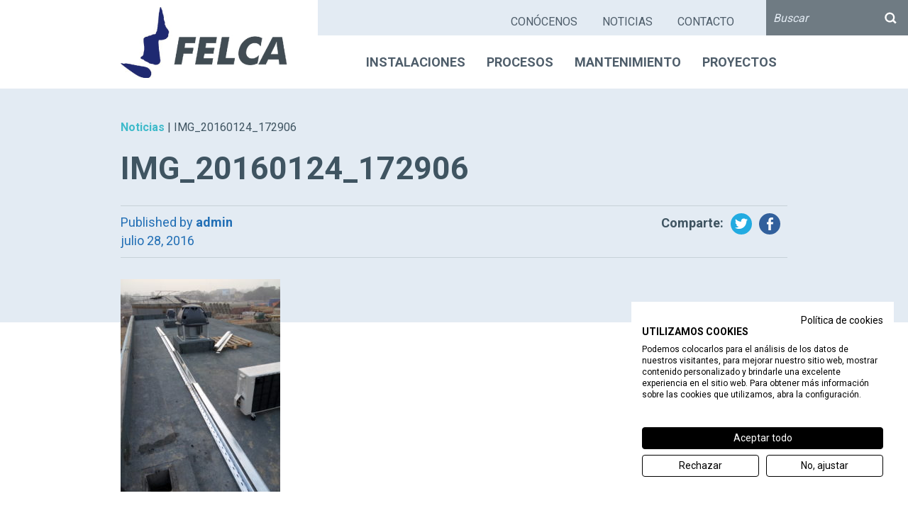

--- FILE ---
content_type: text/html; charset=UTF-8
request_url: https://www.felca.com/projects/137/img_20160124_172906/
body_size: 8741
content:
<!DOCTYPE html><html
lang=es-ES><head> <script src=https://consent.cookiefirst.com/sites/felca.com-b15581cb-53f3-4746-9037-dd8812d0eb50/consent.js></script> <meta
charset="utf-8"><meta
http-equiv="X-UA-Compatible" content="IE=edge,chrome=1"><title>IMG_20160124_172906 - Felca</title><meta
name="viewport" content="width=device-width, initial-scale=1.0, minimum-scale=1.0, maximum-scale=1.0, user-scalable=0"><link
rel=stylesheet href=https://www.felca.com/wp-content/cache/minify/fdbff.css media=all><link
href='https://fonts.googleapis.com/css?family=Roboto:400,700' rel=stylesheet type=text/css><meta
name='robots' content='index, follow, max-image-preview:large, max-snippet:-1, max-video-preview:-1'><style>img:is([sizes="auto" i], [sizes^="auto," i]){contain-intrinsic-size:3000px 1500px}</style><link
rel=alternate hreflang=es-es href=https://www.felca.com/projects/137/img_20160124_172906/ ><link
rel=alternate hreflang=ca href="https://www.felca.com/projects/137/img_20160124_172906-2/?lang=ca"><link
rel=alternate hreflang=en-us href="https://www.felca.com/projects/137/img_20160124_172906-2/?lang=en"><link
rel=alternate hreflang=x-default href=https://www.felca.com/projects/137/img_20160124_172906/ ><link
rel=canonical href=https://www.felca.com/projects/137/img_20160124_172906/ ><meta
property="og:locale" content="es_ES"><meta
property="og:type" content="article"><meta
property="og:title" content="IMG_20160124_172906 - Felca"><meta
property="og:url" content="https://www.felca.com/projects/137/img_20160124_172906/"><meta
property="og:site_name" content="Felca"><meta
property="og:image" content="https://www.felca.com/projects/137/img_20160124_172906"><meta
property="og:image:width" content="768"><meta
property="og:image:height" content="1024"><meta
property="og:image:type" content="image/jpeg"><meta
name="twitter:card" content="summary_large_image"> <script type=application/ld+json class=yoast-schema-graph>{"@context":"https://schema.org","@graph":[{"@type":"WebPage","@id":"https://www.felca.com/projects/137/img_20160124_172906/","url":"https://www.felca.com/projects/137/img_20160124_172906/","name":"IMG_20160124_172906 - Felca","isPartOf":{"@id":"https://www.felca.com/#website"},"primaryImageOfPage":{"@id":"https://www.felca.com/projects/137/img_20160124_172906/#primaryimage"},"image":{"@id":"https://www.felca.com/projects/137/img_20160124_172906/#primaryimage"},"thumbnailUrl":"https://www.felca.com/wp-content/uploads/2016/07/IMG_20160124_172906.jpg","datePublished":"2016-07-28T10:13:12+00:00","breadcrumb":{"@id":"https://www.felca.com/projects/137/img_20160124_172906/#breadcrumb"},"inLanguage":"es","potentialAction":[{"@type":"ReadAction","target":["https://www.felca.com/projects/137/img_20160124_172906/"]}]},{"@type":"ImageObject","inLanguage":"es","@id":"https://www.felca.com/projects/137/img_20160124_172906/#primaryimage","url":"https://www.felca.com/wp-content/uploads/2016/07/IMG_20160124_172906.jpg","contentUrl":"https://www.felca.com/wp-content/uploads/2016/07/IMG_20160124_172906.jpg","width":2448,"height":3264},{"@type":"BreadcrumbList","@id":"https://www.felca.com/projects/137/img_20160124_172906/#breadcrumb","itemListElement":[{"@type":"ListItem","position":1,"name":"Portada","item":"https://www.felca.com/"},{"@type":"ListItem","position":2,"name":"Ashuganj &#8211; Central de Cogeneración","item":"https://www.felca.com/projects/137/"},{"@type":"ListItem","position":3,"name":"IMG_20160124_172906"}]},{"@type":"WebSite","@id":"https://www.felca.com/#website","url":"https://www.felca.com/","name":"Felca","description":"Felca","potentialAction":[{"@type":"SearchAction","target":{"@type":"EntryPoint","urlTemplate":"https://www.felca.com/?s={search_term_string}"},"query-input":{"@type":"PropertyValueSpecification","valueRequired":true,"valueName":"search_term_string"}}],"inLanguage":"es"}]}</script> <link
rel=alternate type=application/rss+xml title="Felca &raquo; Comentario IMG_20160124_172906 del feed" href=https://www.felca.com/projects/137/img_20160124_172906/feed/ > <script>/*<![CDATA[*/window._wpemojiSettings={"baseUrl":"https:\/\/s.w.org\/images\/core\/emoji\/16.0.1\/72x72\/","ext":".png","svgUrl":"https:\/\/s.w.org\/images\/core\/emoji\/16.0.1\/svg\/","svgExt":".svg","source":{"concatemoji":"https:\/\/www.felca.com\/wp-includes\/js\/wp-emoji-release.min.js?ver=6.8.3"}};
/*! This file is auto-generated */
!function(s,n){var o,i,e;function c(e){try{var t={supportTests:e,timestamp:(new Date).valueOf()};sessionStorage.setItem(o,JSON.stringify(t))}catch(e){}}function p(e,t,n){e.clearRect(0,0,e.canvas.width,e.canvas.height),e.fillText(t,0,0);var t=new Uint32Array(e.getImageData(0,0,e.canvas.width,e.canvas.height).data),a=(e.clearRect(0,0,e.canvas.width,e.canvas.height),e.fillText(n,0,0),new Uint32Array(e.getImageData(0,0,e.canvas.width,e.canvas.height).data));return t.every(function(e,t){return e===a[t]})}function u(e,t){e.clearRect(0,0,e.canvas.width,e.canvas.height),e.fillText(t,0,0);for(var n=e.getImageData(16,16,1,1),a=0;a<n.data.length;a++)if(0!==n.data[a])return!1;return!0}function f(e,t,n,a){switch(t){case"flag":return n(e,"\ud83c\udff3\ufe0f\u200d\u26a7\ufe0f","\ud83c\udff3\ufe0f\u200b\u26a7\ufe0f")?!1:!n(e,"\ud83c\udde8\ud83c\uddf6","\ud83c\udde8\u200b\ud83c\uddf6")&&!n(e,"\ud83c\udff4\udb40\udc67\udb40\udc62\udb40\udc65\udb40\udc6e\udb40\udc67\udb40\udc7f","\ud83c\udff4\u200b\udb40\udc67\u200b\udb40\udc62\u200b\udb40\udc65\u200b\udb40\udc6e\u200b\udb40\udc67\u200b\udb40\udc7f");case"emoji":return!a(e,"\ud83e\udedf")}return!1}function g(e,t,n,a){var r="undefined"!=typeof WorkerGlobalScope&&self instanceof WorkerGlobalScope?new OffscreenCanvas(300,150):s.createElement("canvas"),o=r.getContext("2d",{willReadFrequently:!0}),i=(o.textBaseline="top",o.font="600 32px Arial",{});return e.forEach(function(e){i[e]=t(o,e,n,a)}),i}function t(e){var t=s.createElement("script");t.src=e,t.defer=!0,s.head.appendChild(t)}"undefined"!=typeof Promise&&(o="wpEmojiSettingsSupports",i=["flag","emoji"],n.supports={everything:!0,everythingExceptFlag:!0},e=new Promise(function(e){s.addEventListener("DOMContentLoaded",e,{once:!0})}),new Promise(function(t){var n=function(){try{var e=JSON.parse(sessionStorage.getItem(o));if("object"==typeof e&&"number"==typeof e.timestamp&&(new Date).valueOf()<e.timestamp+604800&&"object"==typeof e.supportTests)return e.supportTests}catch(e){}return null}();if(!n){if("undefined"!=typeof Worker&&"undefined"!=typeof OffscreenCanvas&&"undefined"!=typeof URL&&URL.createObjectURL&&"undefined"!=typeof Blob)try{var e="postMessage("+g.toString()+"("+[JSON.stringify(i),f.toString(),p.toString(),u.toString()].join(",")+"));",a=new Blob([e],{type:"text/javascript"}),r=new Worker(URL.createObjectURL(a),{name:"wpTestEmojiSupports"});return void(r.onmessage=function(e){c(n=e.data),r.terminate(),t(n)})}catch(e){}c(n=g(i,f,p,u))}t(n)}).then(function(e){for(var t in e)n.supports[t]=e[t],n.supports.everything=n.supports.everything&&n.supports[t],"flag"!==t&&(n.supports.everythingExceptFlag=n.supports.everythingExceptFlag&&n.supports[t]);n.supports.everythingExceptFlag=n.supports.everythingExceptFlag&&!n.supports.flag,n.DOMReady=!1,n.readyCallback=function(){n.DOMReady=!0}}).then(function(){return e}).then(function(){var e;n.supports.everything||(n.readyCallback(),(e=n.source||{}).concatemoji?t(e.concatemoji):e.wpemoji&&e.twemoji&&(t(e.twemoji),t(e.wpemoji)))}))}((window,document),window._wpemojiSettings);/*]]>*/</script> <style id=wp-emoji-styles-inline-css>img.wp-smiley,img.emoji{display:inline !important;border:none !important;box-shadow:none !important;height:1em !important;width:1em !important;margin:0
0.07em !important;vertical-align:-0.1em !important;background:none !important;padding:0
!important}</style><link
rel=stylesheet href=https://www.felca.com/wp-content/cache/minify/a5ff7.css media=all><style id=classic-theme-styles-inline-css>/*! This file is auto-generated */
.wp-block-button__link{color:#fff;background-color:#32373c;border-radius:9999px;box-shadow:none;text-decoration:none;padding:calc(.667em + 2px) calc(1.333em + 2px);font-size:1.125em}.wp-block-file__button{background:#32373c;color:#fff;text-decoration:none}</style><style id=global-styles-inline-css>/*<![CDATA[*/:root{--wp--preset--aspect-ratio--square:1;--wp--preset--aspect-ratio--4-3:4/3;--wp--preset--aspect-ratio--3-4:3/4;--wp--preset--aspect-ratio--3-2:3/2;--wp--preset--aspect-ratio--2-3:2/3;--wp--preset--aspect-ratio--16-9:16/9;--wp--preset--aspect-ratio--9-16:9/16;--wp--preset--color--black:#000;--wp--preset--color--cyan-bluish-gray:#abb8c3;--wp--preset--color--white:#fff;--wp--preset--color--pale-pink:#f78da7;--wp--preset--color--vivid-red:#cf2e2e;--wp--preset--color--luminous-vivid-orange:#ff6900;--wp--preset--color--luminous-vivid-amber:#fcb900;--wp--preset--color--light-green-cyan:#7bdcb5;--wp--preset--color--vivid-green-cyan:#00d084;--wp--preset--color--pale-cyan-blue:#8ed1fc;--wp--preset--color--vivid-cyan-blue:#0693e3;--wp--preset--color--vivid-purple:#9b51e0;--wp--preset--gradient--vivid-cyan-blue-to-vivid-purple:linear-gradient(135deg,rgba(6,147,227,1) 0%,rgb(155,81,224) 100%);--wp--preset--gradient--light-green-cyan-to-vivid-green-cyan:linear-gradient(135deg,rgb(122,220,180) 0%,rgb(0,208,130) 100%);--wp--preset--gradient--luminous-vivid-amber-to-luminous-vivid-orange:linear-gradient(135deg,rgba(252,185,0,1) 0%,rgba(255,105,0,1) 100%);--wp--preset--gradient--luminous-vivid-orange-to-vivid-red:linear-gradient(135deg,rgba(255,105,0,1) 0%,rgb(207,46,46) 100%);--wp--preset--gradient--very-light-gray-to-cyan-bluish-gray:linear-gradient(135deg,rgb(238,238,238) 0%,rgb(169,184,195) 100%);--wp--preset--gradient--cool-to-warm-spectrum:linear-gradient(135deg,rgb(74,234,220) 0%,rgb(151,120,209) 20%,rgb(207,42,186) 40%,rgb(238,44,130) 60%,rgb(251,105,98) 80%,rgb(254,248,76) 100%);--wp--preset--gradient--blush-light-purple:linear-gradient(135deg,rgb(255,206,236) 0%,rgb(152,150,240) 100%);--wp--preset--gradient--blush-bordeaux:linear-gradient(135deg,rgb(254,205,165) 0%,rgb(254,45,45) 50%,rgb(107,0,62) 100%);--wp--preset--gradient--luminous-dusk:linear-gradient(135deg,rgb(255,203,112) 0%,rgb(199,81,192) 50%,rgb(65,88,208) 100%);--wp--preset--gradient--pale-ocean:linear-gradient(135deg,rgb(255,245,203) 0%,rgb(182,227,212) 50%,rgb(51,167,181) 100%);--wp--preset--gradient--electric-grass:linear-gradient(135deg,rgb(202,248,128) 0%,rgb(113,206,126) 100%);--wp--preset--gradient--midnight:linear-gradient(135deg,rgb(2,3,129) 0%,rgb(40,116,252) 100%);--wp--preset--font-size--small:13px;--wp--preset--font-size--medium:20px;--wp--preset--font-size--large:36px;--wp--preset--font-size--x-large:42px;--wp--preset--spacing--20:0.44rem;--wp--preset--spacing--30:0.67rem;--wp--preset--spacing--40:1rem;--wp--preset--spacing--50:1.5rem;--wp--preset--spacing--60:2.25rem;--wp--preset--spacing--70:3.38rem;--wp--preset--spacing--80:5.06rem;--wp--preset--shadow--natural:6px 6px 9px rgba(0, 0, 0, 0.2);--wp--preset--shadow--deep:12px 12px 50px rgba(0, 0, 0, 0.4);--wp--preset--shadow--sharp:6px 6px 0px rgba(0, 0, 0, 0.2);--wp--preset--shadow--outlined:6px 6px 0px -3px rgba(255, 255, 255, 1), 6px 6px rgba(0, 0, 0, 1);--wp--preset--shadow--crisp:6px 6px 0px rgba(0, 0, 0, 1)}:where(.is-layout-flex){gap:0.5em}:where(.is-layout-grid){gap:0.5em}body .is-layout-flex{display:flex}.is-layout-flex{flex-wrap:wrap;align-items:center}.is-layout-flex>:is(*,div){margin:0}body .is-layout-grid{display:grid}.is-layout-grid>:is(*,div){margin:0}:where(.wp-block-columns.is-layout-flex){gap:2em}:where(.wp-block-columns.is-layout-grid){gap:2em}:where(.wp-block-post-template.is-layout-flex){gap:1.25em}:where(.wp-block-post-template.is-layout-grid){gap:1.25em}.has-black-color{color:var(--wp--preset--color--black) !important}.has-cyan-bluish-gray-color{color:var(--wp--preset--color--cyan-bluish-gray) !important}.has-white-color{color:var(--wp--preset--color--white) !important}.has-pale-pink-color{color:var(--wp--preset--color--pale-pink) !important}.has-vivid-red-color{color:var(--wp--preset--color--vivid-red) !important}.has-luminous-vivid-orange-color{color:var(--wp--preset--color--luminous-vivid-orange) !important}.has-luminous-vivid-amber-color{color:var(--wp--preset--color--luminous-vivid-amber) !important}.has-light-green-cyan-color{color:var(--wp--preset--color--light-green-cyan) !important}.has-vivid-green-cyan-color{color:var(--wp--preset--color--vivid-green-cyan) !important}.has-pale-cyan-blue-color{color:var(--wp--preset--color--pale-cyan-blue) !important}.has-vivid-cyan-blue-color{color:var(--wp--preset--color--vivid-cyan-blue) !important}.has-vivid-purple-color{color:var(--wp--preset--color--vivid-purple) !important}.has-black-background-color{background-color:var(--wp--preset--color--black) !important}.has-cyan-bluish-gray-background-color{background-color:var(--wp--preset--color--cyan-bluish-gray) !important}.has-white-background-color{background-color:var(--wp--preset--color--white) !important}.has-pale-pink-background-color{background-color:var(--wp--preset--color--pale-pink) !important}.has-vivid-red-background-color{background-color:var(--wp--preset--color--vivid-red) !important}.has-luminous-vivid-orange-background-color{background-color:var(--wp--preset--color--luminous-vivid-orange) !important}.has-luminous-vivid-amber-background-color{background-color:var(--wp--preset--color--luminous-vivid-amber) !important}.has-light-green-cyan-background-color{background-color:var(--wp--preset--color--light-green-cyan) !important}.has-vivid-green-cyan-background-color{background-color:var(--wp--preset--color--vivid-green-cyan) !important}.has-pale-cyan-blue-background-color{background-color:var(--wp--preset--color--pale-cyan-blue) !important}.has-vivid-cyan-blue-background-color{background-color:var(--wp--preset--color--vivid-cyan-blue) !important}.has-vivid-purple-background-color{background-color:var(--wp--preset--color--vivid-purple) !important}.has-black-border-color{border-color:var(--wp--preset--color--black) !important}.has-cyan-bluish-gray-border-color{border-color:var(--wp--preset--color--cyan-bluish-gray) !important}.has-white-border-color{border-color:var(--wp--preset--color--white) !important}.has-pale-pink-border-color{border-color:var(--wp--preset--color--pale-pink) !important}.has-vivid-red-border-color{border-color:var(--wp--preset--color--vivid-red) !important}.has-luminous-vivid-orange-border-color{border-color:var(--wp--preset--color--luminous-vivid-orange) !important}.has-luminous-vivid-amber-border-color{border-color:var(--wp--preset--color--luminous-vivid-amber) !important}.has-light-green-cyan-border-color{border-color:var(--wp--preset--color--light-green-cyan) !important}.has-vivid-green-cyan-border-color{border-color:var(--wp--preset--color--vivid-green-cyan) !important}.has-pale-cyan-blue-border-color{border-color:var(--wp--preset--color--pale-cyan-blue) !important}.has-vivid-cyan-blue-border-color{border-color:var(--wp--preset--color--vivid-cyan-blue) !important}.has-vivid-purple-border-color{border-color:var(--wp--preset--color--vivid-purple) !important}.has-vivid-cyan-blue-to-vivid-purple-gradient-background{background:var(--wp--preset--gradient--vivid-cyan-blue-to-vivid-purple) !important}.has-light-green-cyan-to-vivid-green-cyan-gradient-background{background:var(--wp--preset--gradient--light-green-cyan-to-vivid-green-cyan) !important}.has-luminous-vivid-amber-to-luminous-vivid-orange-gradient-background{background:var(--wp--preset--gradient--luminous-vivid-amber-to-luminous-vivid-orange) !important}.has-luminous-vivid-orange-to-vivid-red-gradient-background{background:var(--wp--preset--gradient--luminous-vivid-orange-to-vivid-red) !important}.has-very-light-gray-to-cyan-bluish-gray-gradient-background{background:var(--wp--preset--gradient--very-light-gray-to-cyan-bluish-gray) !important}.has-cool-to-warm-spectrum-gradient-background{background:var(--wp--preset--gradient--cool-to-warm-spectrum) !important}.has-blush-light-purple-gradient-background{background:var(--wp--preset--gradient--blush-light-purple) !important}.has-blush-bordeaux-gradient-background{background:var(--wp--preset--gradient--blush-bordeaux) !important}.has-luminous-dusk-gradient-background{background:var(--wp--preset--gradient--luminous-dusk) !important}.has-pale-ocean-gradient-background{background:var(--wp--preset--gradient--pale-ocean) !important}.has-electric-grass-gradient-background{background:var(--wp--preset--gradient--electric-grass) !important}.has-midnight-gradient-background{background:var(--wp--preset--gradient--midnight) !important}.has-small-font-size{font-size:var(--wp--preset--font-size--small) !important}.has-medium-font-size{font-size:var(--wp--preset--font-size--medium) !important}.has-large-font-size{font-size:var(--wp--preset--font-size--large) !important}.has-x-large-font-size{font-size:var(--wp--preset--font-size--x-large) !important}:where(.wp-block-post-template.is-layout-flex){gap:1.25em}:where(.wp-block-post-template.is-layout-grid){gap:1.25em}:where(.wp-block-columns.is-layout-flex){gap:2em}:where(.wp-block-columns.is-layout-grid){gap:2em}:root :where(.wp-block-pullquote){font-size:1.5em;line-height:1.6}/*]]>*/</style><link
rel=stylesheet href=https://www.felca.com/wp-content/cache/minify/714f6.css media=all><style id=wpml-legacy-dropdown-0-inline-css>.wpml-ls-statics-shortcode_actions{background-color:#fff}.wpml-ls-statics-shortcode_actions, .wpml-ls-statics-shortcode_actions .wpml-ls-sub-menu, .wpml-ls-statics-shortcode_actions
a{border-color:#cdcdcd}.wpml-ls-statics-shortcode_actions a, .wpml-ls-statics-shortcode_actions .wpml-ls-sub-menu a, .wpml-ls-statics-shortcode_actions .wpml-ls-sub-menu a:link, .wpml-ls-statics-shortcode_actions li:not(.wpml-ls-current-language) .wpml-ls-link, .wpml-ls-statics-shortcode_actions li:not(.wpml-ls-current-language) .wpml-ls-link:link{color:#444;background-color:#fff}.wpml-ls-statics-shortcode_actions .wpml-ls-sub-menu a:hover,.wpml-ls-statics-shortcode_actions .wpml-ls-sub-menu a:focus, .wpml-ls-statics-shortcode_actions .wpml-ls-sub-menu a:link:hover, .wpml-ls-statics-shortcode_actions .wpml-ls-sub-menu a:link:focus{color:#000;background-color:#eee}.wpml-ls-statics-shortcode_actions .wpml-ls-current-language>a{color:#444;background-color:#fff}.wpml-ls-statics-shortcode_actions .wpml-ls-current-language:hover>a, .wpml-ls-statics-shortcode_actions .wpml-ls-current-language>a:focus{color:#000;background-color:#eee}</style> <script src=https://www.felca.com/wp-content/cache/minify/c9317.js></script> <link
rel=https://api.w.org/ href=https://www.felca.com/wp-json/ ><link
rel=alternate title=JSON type=application/json href=https://www.felca.com/wp-json/wp/v2/media/213><link
rel=EditURI type=application/rsd+xml title=RSD href=https://www.felca.com/xmlrpc.php?rsd><meta
name="generator" content="WordPress 6.8.3"><link
rel=shortlink href='https://www.felca.com/?p=213'><link
rel=alternate title="oEmbed (JSON)" type=application/json+oembed href="https://www.felca.com/wp-json/oembed/1.0/embed?url=https%3A%2F%2Fwww.felca.com%2Fprojects%2F137%2Fimg_20160124_172906%2F"><link
rel=alternate title="oEmbed (XML)" type=text/xml+oembed href="https://www.felca.com/wp-json/oembed/1.0/embed?url=https%3A%2F%2Fwww.felca.com%2Fprojects%2F137%2Fimg_20160124_172906%2F&#038;format=xml"><meta
name="generator" content="WPML ver:4.8.6 stt:8,1,2;"> <script>(function(url){if(/(?:Chrome\/26\.0\.1410\.63 Safari\/537\.31|WordfenceTestMonBot)/.test(navigator.userAgent)){return;}
var addEvent=function(evt,handler){if(window.addEventListener){document.addEventListener(evt,handler,false);}else if(window.attachEvent){document.attachEvent('on'+evt,handler);}};var removeEvent=function(evt,handler){if(window.removeEventListener){document.removeEventListener(evt,handler,false);}else if(window.detachEvent){document.detachEvent('on'+evt,handler);}};var evts='contextmenu dblclick drag dragend dragenter dragleave dragover dragstart drop keydown keypress keyup mousedown mousemove mouseout mouseover mouseup mousewheel scroll'.split(' ');var logHuman=function(){if(window.wfLogHumanRan){return;}
window.wfLogHumanRan=true;var wfscr=document.createElement('script');wfscr.type='text/javascript';wfscr.async=true;wfscr.src=url+'&r='+Math.random();(document.getElementsByTagName('head')[0]||document.getElementsByTagName('body')[0]).appendChild(wfscr);for(var i=0;i<evts.length;i++){removeEvent(evts[i],logHuman);}};for(var i=0;i<evts.length;i++){addEvent(evts[i],logHuman);}})('//www.felca.com/?wordfence_lh=1&hid=C11F45FDAC1D1B1CA0AA5516CC87EDB5');</script><link
rel=icon href=https://www.felca.com/wp-content/uploads/2020/10/cropped-fav-1-32x32.png sizes=32x32><link
rel=icon href=https://www.felca.com/wp-content/uploads/2020/10/cropped-fav-1-192x192.png sizes=192x192><link
rel=apple-touch-icon href=https://www.felca.com/wp-content/uploads/2020/10/cropped-fav-1-180x180.png><meta
name="msapplication-TileImage" content="https://www.felca.com/wp-content/uploads/2020/10/cropped-fav-1-270x270.png"><style>.video-container{display:flex;justify-content:center;padding:140px
20px 60px}.page-content h2, .page-content h3, .page-content
h4{margin:30px
0 20px}.page-content
p{margin-bottom:20px;font-size:20px}.page-content
ul{margin:30px
0;padding-left:20px}.page-content ul
li{margin-bottom:10px;list-style:disc;font-size:20px}@media only screen and (max-width: 980px){.video-container{padding:70px
20px 60px}}@media only screen and (max-width: 800px){.video-container{padding:20px
20px 50px}.page-content p, .page-content ul
li{font-size:18px}}@media only screen and (max-width: 480px){.video-container{padding:350px
20px 50px}}</style></head><body><header
class=header ><div
class=container><h1>
<a
href=https://www.felca.com><img
src=https://www.felca.com/wp-content/themes/felca/img/logo.gif></a></h1><div
class=topderecha><div
id=searchdiv><form
id=searchform method=POST action=https://www.felca.com/resultados>
<input
type=text class=field name=search id=search placeholder=Buscar required onfocus="this.placeholder=''" onfocusout="if (this.placeholder==''){this.placeholder='Buscar';}">
<input
type=submit class=submit name=submit id=searchsubmit value></form></div><nav><div
class=secundario><div
class=menu-secundario-container><ul
id=menu-secundario class=menu><li
id=menu-item-78 class="menu-item menu-item-type-post_type menu-item-object-page menu-item-78"><a
href=https://www.felca.com/conocenos/ >CONÓCENOS</a></li>
<li
id=menu-item-31 class="menu-item menu-item-type-post_type menu-item-object-page menu-item-31"><a
href=https://www.felca.com/noticias/ >NOTICIAS</a></li>
<li
id=menu-item-13 class="menu-item menu-item-type-post_type menu-item-object-page menu-item-13"><a
href=https://www.felca.com/contacto/ >CONTACTO</a></li></ul></div></div></nav><div
style=clear:both></div></div><div
id=nav>
<button></button><nav><div
class=principal><div
class=menu-principal-container><ul
id=menu-principal class=menu><li
id=menu-item-81 class="menu-item menu-item-type-post_type menu-item-object-page menu-item-81"><a
href=https://www.felca.com/instalaciones/ >INSTALACIONES</a></li>
<li
id=menu-item-87 class="menu-item menu-item-type-post_type menu-item-object-page menu-item-87"><a
href=https://www.felca.com/procesos/ >PROCESOS</a></li>
<li
id=menu-item-86 class="menu-item menu-item-type-post_type menu-item-object-page menu-item-86"><a
href=https://www.felca.com/mantenimiento/ >MANTENIMIENTO</a></li>
<li
id=menu-item-58 class="menu-item menu-item-type-post_type menu-item-object-page menu-item-58"><a
href=https://www.felca.com/proyectos/ >PROYECTOS</a></li></ul></div></div></nav></div></div></header><div
class=clearfix></div><div
id=mobile-nav><div
class=principal><div
class=menu-principal-container><ul
id=menu-principal-1 class=menu><li
class="menu-item menu-item-type-post_type menu-item-object-page menu-item-81"><a
href=https://www.felca.com/instalaciones/ >INSTALACIONES</a></li>
<li
class="menu-item menu-item-type-post_type menu-item-object-page menu-item-87"><a
href=https://www.felca.com/procesos/ >PROCESOS</a></li>
<li
class="menu-item menu-item-type-post_type menu-item-object-page menu-item-86"><a
href=https://www.felca.com/mantenimiento/ >MANTENIMIENTO</a></li>
<li
class="menu-item menu-item-type-post_type menu-item-object-page menu-item-58"><a
href=https://www.felca.com/proyectos/ >PROYECTOS</a></li></ul></div></div><div
class=secundario><div
class=menu-secundario-container><ul
id=menu-secundario-1 class=menu><li
class="menu-item menu-item-type-post_type menu-item-object-page menu-item-78"><a
href=https://www.felca.com/conocenos/ >CONÓCENOS</a></li>
<li
class="menu-item menu-item-type-post_type menu-item-object-page menu-item-31"><a
href=https://www.felca.com/noticias/ >NOTICIAS</a></li>
<li
class="menu-item menu-item-type-post_type menu-item-object-page menu-item-13"><a
href=https://www.felca.com/contacto/ >CONTACTO</a></li></ul></div></div></div><div
class="content noticia" style="background-image:url(https://www.felca.com/wp-content/themes/felca/img/bg.svg); background-repeat:repeat-x;"><div
class="container "><div
class=breadcrumb><a
href=https://www.felca.com/noticias>Noticias</a> | IMG_20160124_172906</div><article><h1>IMG_20160124_172906</h1><div
class=imagen></div><div
class=info><span
class=linea1>Published by <a
href=https://www.felca.com/author/admin/ title="Entradas de admin" rel=author>admin</a></span><br>
<span
class=linea2>julio 28, 2016</span><div
class=share><p>Comparte:</p>
<a
id=share_twitter href=javascript:void(0) onclick="window.open('http://twitter.com/intent/tweet?text=IMG_20160124_172906 https://www.felca.com/?p=213','sharer','toolbar=0,status=0,width=580,height=400')" target=_blank><span
class=hidden>TWITTER</span></a><a
id=share_face href=javascript:void(0) onclick="window.open('http://www.facebook.com/dialog/feed?app_id=1416728055284000&link=https%3A%2F%2Fwww.felca.com%2Fprojects%2F137%2Fimg_20160124_172906%2F&amp;picture=&amp;name=IMG_20160124_172906&amp;description=&amp;display=popup&amp;redirect_uri=','sharer','toolbar=0,status=0,width=580,height=400');"><span
class=hidden>FACEBOOK</span></a></div><div
class=clearfix></div></div><p
class=attachment><a
href=https://www.felca.com/wp-content/uploads/2016/07/IMG_20160124_172906.jpg><img
fetchpriority=high decoding=async width=225 height=300 src=https://www.felca.com/wp-content/uploads/2016/07/IMG_20160124_172906-225x300.jpg class="attachment-medium size-medium" alt srcset="https://www.felca.com/wp-content/uploads/2016/07/IMG_20160124_172906-225x300.jpg 225w, https://www.felca.com/wp-content/uploads/2016/07/IMG_20160124_172906-768x1024.jpg 768w, https://www.felca.com/wp-content/uploads/2016/07/IMG_20160124_172906-305x407.jpg 305w" sizes="(max-width: 225px) 100vw, 225px"></a></p><div
class=clearfix></div><div
class=page_nav><div
class=nav-previous>
<a
href=https://www.felca.com/projects/137/ rel=prev><span>Ashuganj &#8211; Central de Cogeneración</span></a></div><div
class=nav-next></div><div
class=clearfix></div></div></article></div></div>﻿<footer
class=footer><div
class=container><div
class=logo><img
src=https://www.felca.com/wp-content/themes/felca/img/logofooter.png></div><div
class=address><p><a
href="https://www.google.com/maps/place/Passatge+de+Masoliver,+32,+08005+Barcelona,+Spain/@41.399162,2.198577,16z/data=!4m5!3m4!1s0x12a4a3166d4fb54d:0xc3f5b111e4a74208!8m2!3d41.3991619!4d2.1985769?hl=en-US" target=_blank>FELCA</a><br><strong>T: 934 852 944</strong></p><p><a
href=mailto:informacion@grupoassista.com><strong>informacion@grupoassista.com</strong></a></p></div><ul
class=socialmedia>
<li><a
href=https://www.linkedin.com/company/felca-servicios target=_blank class=ico-in><span
class=hidden>LINKEDIN</span></a></li></ul><div
class=iso>
<img
src=https://www.felca.com/wp-content/themes/felca/img/logo_certificaciones.jpg>
<br>
ISO 9001<br>ISO 45001<br>ISO 14001<br><a
href=http://www.felca.com/politica-de-gestion/ target=_blank class=ico-in style=color:white;>VER POLÍTICA DE GESTIÓN</a></div><div
class=clearfix></div></div><div
class=footer2><div
class=container>
<span>© Felca. Derechos reservados</span>
<a
href=https://www.felca.com/aviso-legal/ >AVISO LEGAL</a>
<a
href=https://www.felca.com/politica-de-cookies/ >POLÍTICA DE COOKIES</a></div></div></footer><div
id=legal><h4>Aviso legal</h4><p>Este sitio web y todos sus contenidos, incluyendo textos, imágenes, audio y cualquier otro material son propiedad de Felca S.A. o dispone derechos de su uso. Todos los derechos están reservados. Imágenes cedidas por Felca S.A.</p><p>Todo acceso a este sitio queda sujeto a las siguientes condiciones:</p><p>•	Solamente está autorizado el uso personal y no comercial. No se autoriza la copia, reproducción, transmisión, distribución o modificación del sitio o de sus contenidos.</p><p>•	Felca S.A.  no garantiza la exactitud, veracidad o integridad de los contenidos de este sitio web. Tampoco garantiza que el servidor y el site estén libres de virus y no se hace responsable ni de los daños causados por el acceso al sitio web ni por la imposibilidad de acceder a él.</p><p>•	Cualquier dato que los visitantes de este sitie envíen Felca S.A. serán archivados en su base de datos de acuerdo a la legislación española 15/1999 del 13 de diciembre. Dichos datos serán utilizados por Felca S.A. con la finalidad de responder a las solicitudes enviadas y mantenerle en adelante informado sobre las novedades de la Agencia. Los visitantes pueden acceder, modificar o cancelar sus datos en cualquier momento mediante el envío de un correo electrónico a <a
href=mailto:informacion@grupoassista.com>informacion@grupoassista.com</a> o escribiendo a la siguiente dirección:</p><p>Passatge de Masoliver, 34<br>08005 Barcelona (Spain)</p><h5>Política de cookies</h5><p>Para el buen funcionamiento del web, el sistema de navegación y la programación utilizada se recogen algunos datos de navegación (a partir de ahora nombradas “cookies”) que son necesarias en el uso de los protocolos de comunicación en internet.</p><p>Las cookies son archivos o piezas de información que pueden ser almacenadas en el ordenador (u otros dispositivos habilitados para Internet, como un smartphone o tableta) cuando visita Felca S.A.</p><h5>Uso de las cookies</h5><p><strong>Analytics</strong><br>Google Analytics es la herramienta de análisis que ayuda a los propietarios de sitios web y de aplicaciones a entender cómo interactúan los visitantes con sus propiedades. Esta herramienta puede utilizar un conjunto de cookies para recopilar información y ofrecer estadísticas de uso de los sitios web sin identificar personalmente a los visitantes de Google. La principal cookie que utiliza Google Analytics es "__ga".</p><p>Además de para ofrecer estadísticas de uso de los sitios web, Google Analytics también se puede utilizar junto con algunas de las cookies publicitarias descritas anteriormente para mostrar anuncios más relevantes en las propiedades de Google (p. ej., en el buscador de Google) y en toda la Web.</p><p>Si no desea recibir cookies, por favor configure su navegador de Internet para borrarlos desde el disco duro de su ordenador, bloquearlos o advertirle si está instalado. Para continuar sin cambiar la configuración de las cookies, simplemente continúe en el sitio web.</p><p>Si tiene cualquier duda sobre nuestra política de privacidad, por favor no dude en contactar con nosotros a: <a
href=mailto:informacion@grupoassista.com>informacion@grupoassista.com</a></p></div> <script>(function(i,s,o,g,r,a,m){i['GoogleAnalyticsObject']=r;i[r]=i[r]||function(){(i[r].q=i[r].q||[]).push(arguments)},i[r].l=1*new Date();a=s.createElement(o),m=s.getElementsByTagName(o)[0];a.async=1;a.src=g;m.parentNode.insertBefore(a,m)})(window,document,'script','https://www.google-analytics.com/analytics.js','ga');ga('create','UA-83357727-1','auto');ga('send','pageview');</script> </body></html>

--- FILE ---
content_type: text/css; charset=utf-8
request_url: https://www.felca.com/wp-content/cache/minify/fdbff.css
body_size: 9814
content:
a,abbr,acronym,address,applet,big,blockquote,body,button,caption,cite,code,dd,del,dfn,div,dl,dt,em,fieldset,figure,font,form,h1,h2,h3,h4,h5,h6,html,iframe,ins,kbd,label,legend,li,object,ol,p,pre,q,s,samp,small,span,strike,strong,sub,sup,table,tbody,td,tfoot,th,thead,tr,tt,ul,var{border:0;font-family:inherit;font-size:100%;font-style:inherit;font-weight:inherit;margin:0;outline:0;padding:0;vertical-align:baseline;text-decoration:none;list-style:none}strong{font-weight:700}img{-ms-interpolation-mode:bicubic;border:0;vertical-align:middle}body{background-color:#fff;margin:0
auto}a{text-decoration:none;outline:0}a:hover{text-decoration:none}*{margin:0;padding:0}*{box-sizing:border-box}p
a{text-decoration:underline;outline:0;color:#26100f;font-weight:700}input,input[type=submit]{-webkit-appearance:none;-moz-appearance:none;appearance:none}body{font-family:Roboto,sans-serif;font-weight:400;-webkit-font-smoothing:antialiased;font-size:22px;line-height:140%;color:#546d7e}img{max-width:100%;height:auto}.container{max-width:980px;margin:0
auto;padding:0
20px}.clearfix{clear:both}.hidden{display:none!important;visibility:hidden}header.header{height:125px;position:relative}header.header
h1{float:left;width:235px;margin-top:10px}header.header
.topderecha{position:absolute;width:65%;top:0;right:0;height:50px;display:block;background-color:#e3ebf3}header.header .topderecha nav
.secundario{margin-top:13px;float:right}header.header .topderecha nav .secundario
li{float:left;font-family:Roboto,sans-serif;font-size:16px;font-weight:400;padding:3px
0;margin-left:35px}header.header .topderecha nav .secundario li:first-child{margin-left:0}header.header .topderecha nav .secundario li
a{color:#4e5d6a;text-decoration:none}.secundario li.current-menu-item a,.secundario li.current_page_item a,header.header .topderecha nav .secundario li a:hover{border-bottom:2px solid #4e5d6a}#lang_sel{float:right;margin-top:10px;margin-left:45px;height:auto!important;font-family:Roboto,sans-serif!important}#lang_sel ul
li{width:60px!important}#lang_sel ul li
a{font-family:Roboto,sans-serif;font-size:14px;padding:2px
8px;margin:0
2px;color:#4e5d6a;border-radius:6px;background-color:transparent!important}#lang_sel a:visited{border:1px
solid #4e5d6a!important}#lang_sel
a.lang_sel_sel{background:url(/wp-content/themes/felca/img/nav-arrow-down.png) transparent right no-repeat!important}header.header .topderecha
#searchdiv{float:right;margin-left:45px}header.header .topderecha #searchdiv
#searchform{position:relative}header.header .topderecha #searchdiv
input.field{height:50px;width:200px;background-color:#6f7b83;font-family:Roboto,sans-serif;font-size:16px;color:#fff;padding:10px;border:none}header.header .topderecha #searchdiv
#searchsubmit{background:url(/wp-content/themes/felca/img/lupa.svg) no-repeat center;position:absolute;right:0;top:0;height:50px;width:50px;padding:0;border:none}header.header #nav
button{display:none;position:relative;z-index:2;cursor:pointer;background:url(/wp-content/themes/felca/img/menu.svg) no-repeat;width:30px;height:35px;float:none}header.header
#nav{position:relative;float:right;margin-top:50px;height:75px}header.header #nav nav
li{float:left;font-family:Roboto,sans-serif;font-size:18px;font-weight:700;margin:0;padding:0
15px}header.header #nav nav li
a{color:#4e5d6a;line-height:75px;text-decoration:none;padding:5px
0}.principal li.current-menu-item a,.principal li.current_page_item a,header.header #nav nav li a:hover{cursor:pointer;border-bottom:4px solid #4e5d6a;-webkit-transition:background-color .2s;-moz-transition:background-color .2s;-o-transition:background-color .2s;-ms-transition:background-color .2s;transition:background-color .2s}#mobile-nav{padding:20px;overflow:hidden;position:relative;width:100%;display:none;font-size:12px;line-height:16px;font-family:Roboto,sans-serif;font-weight:400;box-sizing:border-box;border-bottom:1px solid #dedede}#mobile-nav.visible{display:block}#mobile-nav .principal ul,#mobile-nav .secundario
ul{margin-bottom:20px}#mobile-nav .principal ul li,#mobile-nav .secundario ul
li{font-family:Roboto,sans-serif;font-size:18px;line-height:22px;font-weight:700;margin:0;padding:0;margin-bottom:10px}#mobile-nav .secundario ul
li{font-size:16px;font-weight:400}#mobile-nav
a{color:#4e5d6a;text-decoration:none}.homeslide{position:relative;width:100%;height:600px;background:url(/wp-content/themes/felca/img/portada.jpg) no-repeat;background-size:cover;padding-top:50px}.homeslide
h1{width:55%;font-family:Roboto,sans-serif;font-size:52px;line-height:52px;color:#546d7e;font-weight:700;text-transform:uppercase;margin-bottom:20px}.homeslide
h3{width:250px;height:250px;position:absolute;top:30px;right:25%;background:url(/wp-content/themes/felca/img/sello40.png) no-repeat center;background-size:100%}.cajascontainer{position:relative;height:10px}.cajas{position:absolute;width:960px;top:-220px;left:50%;margin-left:-480px}.caja1,.caja2,.caja3{float:left;width:50%;height:330px;text-align:center;border:10px
solid #fff;font-family:Roboto,sans-serif;color:#fff;padding:40px}.caja1{background-color:#2db4a9;border-right:none}.caja2{background-color:#2d6db4}.cajastextos{cursor:pointer}.cajastextos
h2{font-size:40px;line-height:40px;font-weight:700;color:#fff;margin-bottom:10px}.cajastextos h2
hr{width:75px;height:5px;border:none;background:#fff;margin:30px
auto 20px}.cajastextos
p{font-size:20px;line-height:28px;color:#fff}.cajasimagenes
.caja1{background:url(/wp-content/themes/felca/img/img_caja1.jpg) no-repeat center;background-size:cover}.cajasimagenes
.caja2{background:url(/wp-content/themes/felca/img/img_caja2.jpg) no-repeat center;background-size:cover}.cajasimagenes .caja1,.cajasimagenes
.caja2{-webkit-transition:opacity .1s linear;-moz-transition:opacity .1s linear;-ms-transition:opacity .1s linear;-o-transition:opacity .1s linear;transition:opacity .1s linear}.novisible{opacity:0}.fondogrid{background:url(/wp-content/themes/felca/img/grid.svg) center}ul.paquetes{margin:20px
0}ul.paquetes
li{position:relative;float:left;width:33%;padding:0
10px;box-sizing:border-box;margin-bottom:60px;overflow:hidden;text-align:center}ul.paquetes li
.icono{margin-bottom:30px;border-radius:150px;border:6px
solid #90a4b1;width:240px;height:240px;display:inline-block;background-repeat:no-repeat;background-position:center;background-size:100%}ul.paquetes li
h3{padding:0
20px;font-family:Roboto,sans-serif;font-size:22px;line-height:22px;color:#546d7e;font-weight:700;text-transform:uppercase}ul.paquetes li h3
hr{width:55px;height:5px;border:none;background:#546d7e;margin:20px
auto 16px}ul.paquetes li
p{padding:0
20px;font-family:Roboto,sans-serif;font-size:16px;line-height:25px;color:#546d7e}.homeproyectos{padding:60px
5px}h2{font-family:Roboto,sans-serif;font-size:30px;line-height:33px;color:#546d7e;font-weight:700;text-transform:uppercase;margin-bottom:30px}h2
hr{width:55px;height:5px;border:none;background:#546d7e;margin:30px
auto 40px}ul.noticias,ul.proyectos{margin:20px
0}ul.proyectos
li{position:relative;float:left;width:32.33%;margin:.5%;box-sizing:border-box}ul.proyectos li a .project-hover{position:absolute;bottom:0;width:100%;height:100%;padding:50px
20px;background-color:rgba(62,140,156,.6);text-align:center;opacity:0;-webkit-transition:opacity .1s linear;-moz-transition:opacity .1s linear;-ms-transition:opacity .1s linear;-o-transition:opacity .1s linear;transition:opacity .1s linear}ul.proyectos li a:hover .project-hover{opacity:1}ul.proyectos li a
h3{font-family:Roboto,sans-serif;font-size:20px;line-height:25px;margin-top:20px;color:#fff;font-weight:700}ul.proyectos li a
p{font-family:Roboto,sans-serif;font-size:15px;line-height:20px;margin-top:5px;color:#fff;text-transform:uppercase}.homenoticias{padding:180px
5px 0}ul.noticias
li{float:left;width:31.33%;margin-right:3%;margin-bottom:60px;box-sizing:border-box}ul.noticias li:nth-child(3n){margin-right:0}ul.noticias li a
img{height:auto}ul.noticias li a
.imagen{margin-bottom:20px;position:relative}ul.noticias li a .imagen
.imagenhover{background:rgba(128,131,138,.6) url(/wp-content/themes/felca/img/boton_mas.svg) no-repeat center center;opacity:0;-webkit-transition:all .1s;-moz-transition:all .1s;-ms-transition:all .1s;-o-transition:all .1s;transition:all .1s}ul.noticias li a:hover .imagen
.imagenhover{width:100%;height:100%;position:absolute;opacity:1}ul.noticias li a
h3{font-family:Roboto,sans-serif;font-size:22px;line-height:26px;color:#546e7d;font-weight:700;margin-bottom:15px;padding:0
10px}ul.noticias li a:hover
h3{color:#414c53}ul.noticias li
p{font-family:Roboto,sans-serif;font-size:16px;line-height:22px;color:#5e7584;margin-bottom:20px;padding:0
10px}ul.noticias li
a.leermas{display:inline-block;padding:0
10px;font-family:Roboto,sans-serif;font-size:12px;line-height:12px;color:#31c0ce;font-weight:700;text-decoration:none}ul.noticias li a.leermas:hover{text-decoration:underline}.homelogos{padding:0
0 50px}.suscripcion{margin:60px
0}.suscripcion
h2{font-family:Roboto,sans-serif;font-size:20px;line-height:25px;color:#546d7e;font-weight:700;text-transform:uppercase;text-align:center}.suscripcion h2
hr{width:55px;height:3px;border:none;background:#546d7e;margin:20px
auto 15px}.formsuscripcion{width:330px;margin:0
auto}.mapahome{height:370px;background:#96abc0 url(/wp-content/themes/felca/img/mapa.gif) no-repeat center;border-top:3px solid #bccad8}#map-canvas{height:380px}.infoMapTitle{display:block;font-size:20px;margin-bottom:10px;font-weight:700;color:#546d7e}a.mapSelect{font-family:Roboto,sans-serif;text-align:center;font-size:16px;line-height:20px;color:#546d7e;padding:0;display:inline-block;text-decoration:none}a:hover.mapSelect{text-decoration:underline}.filters
li{display:inline-block;margin-right:30px;margin-bottom:10px}.filters
span{position:relative;display:inline-block;font-weight:700;font-size:18px;text-transform:uppercase;padding:4px;text-decoration:none;cursor:pointer}.filters span.active,.filters span:hover{border-bottom:2px solid #546d7e}.proyectos
.portfolio_filter_item{float:left;width:290px;margin:0
5px 10px;position:relative}.proyectos .portfolio_filter_item a .project-hover{position:absolute;bottom:0;width:100%;height:100%;padding:50px
20px;background-color:rgba(62,140,156,.6);text-align:center;opacity:0;-webkit-transition:opacity .1s linear;-moz-transition:opacity .1s linear;-ms-transition:opacity .1s linear;-o-transition:opacity .1s linear;transition:opacity .1s linear}.proyectos .portfolio_filter_item a:hover .project-hover{opacity:1}.proyectos .portfolio_filter_item a
h3{font-family:Roboto,sans-serif;font-size:20px;line-height:25px;margin-top:20px;margin-bottom:0;color:#fff;font-weight:700}.proyectos .portfolio_filter_item a
p{font-family:Roboto,sans-serif;font-size:15px;line-height:20px;margin-top:5px;color:#fff;text-transform:uppercase}.grid,.portfolio-filter-container{margin:0
auto;max-width:940px}.isotope-item{z-index:2}.isotope-hidden.isotope-item{pointer-events:none;z-index:1}.isotope,.isotope .isotope-item{-webkit-transition-duration:.8s;-moz-transition-duration:.8s;-ms-transition-duration:.8s;-o-transition-duration:.8s;transition-duration:.8s}.isotope{-webkit-transition-property:height,width;-moz-transition-property:height,width;-ms-transition-property:height,width;-o-transition-property:height,width;transition-property:height,width}.isotope .isotope-item{-webkit-transition-property:-webkit-transform,opacity;-moz-transition-property:-moz-transform,opacity;-ms-transition-property:-ms-transform,opacity;-o-transition-property:-o-transform,opacity;transition-property:transform,opacity}.isotope .isotope-item.no-transition,.isotope.no-transition,.isotope.no-transition .isotope-item{-webkit-transition-duration:0s;-moz-transition-duration:0s;-ms-transition-duration:0s;-o-transition-duration:0s;transition-duration:0s}.isotope-item{z-index:2}.isotope-hidden.isotope-item{pointer-events:none;z-index:1}.owl-carousel-home .owl-item
img{display:block;width:auto!important;-webkit-transform-style:preserve-3d;margin:50% auto 0;-webkit-transform:translate3d(0,-50%,0);-moz-transform:translate3d(0,-50%,0);-ms-transform:translate3d(0,-50%,0);-o-transform:translate3d(0,-50%,0);transform:translate3d(0,-50%,0)}.content{background-position:top center;background-repeat:no-repeat;padding-top:40px}.content-mini{background:url(/wp-content/themes/felca/img/bg.gif) no-repeat top left;background-size:100% 110px;padding-top:40px}.content h1,.content-mini
h1{font-family:Roboto,sans-serif;font-size:45px;line-height:45px;color:#546d7e;font-weight:700;text-transform:uppercase;margin-bottom:50px}.content
h3{font-size:50px;line-height:55px;font-weight:700;margin-bottom:30px;letter-spacing:1px}.borderwhite{border:10px
solid #fff;background-color:#fff}.paddingbottom{padding-bottom:200px}.padding70{padding:70px
0}.padding100{padding:100px
0}.padding130{padding:130px
0}.centrado{text-align:center}.alignleft{text-align:left}.alignright{text-align:right}.width65{width:65%}.width45{width:45%}.left{float:left}.right{float:right}.parallax{background-size:cover;background-repeat:no-repeat;background-position:center right;background-attachment:fixed;position:relative}#map-canvas-contact{height:380px;border:10px
solid #fff}.direcciones-contact{margin:70px
auto 0;max-width:980px}.direcciones-contact
.medio{float:left;width:50%;padding:70px
20px}.direcciones-contact
h3{font-family:Roboto,sans-serif;font-size:45px;line-height:50px;color:#fff;font-weight:700;margin-bottom:20px;text-transform:none}.direcciones-contact
p{font-family:Roboto,sans-serif;font-size:18px;line-height:22px;color:#fff;margin-bottom:10px}.direcciones-contact
a{text-decoration:none;font-weight:700;color:#fff}.direcciones-contact a:hover{text-decoration:underline}.direcciones-contact
strong{font-weight:700}.direcciones-contact
.box_infra_izquierda{padding-left:20%;border-bottom:none;height:350px;background:#0271a8 url(/wp-content/themes/felca/img/contacto_madrid.jpg) no-repeat left bottom;background-size:40%}.direcciones-contact
.box_infra_derecha{border-bottom:none;height:350px;background:#55c3e5 url(/wp-content/themes/felca/img/contacto_bcn.jpg) no-repeat right bottom}.menu-noticias{margin:60px
0 40px 0}.griditem{float:left;width:290px;margin:0
5px 30px;box-sizing:border-box;background:#fff;border:1px
solid #dedede}.griditem a
img{height:auto}.griditem a
.imagen{margin-bottom:20px;position:relative}.griditem a .imagen
.imagenhover{background:rgba(128,131,138,.6) url(/wp-content/themes/felca/img/boton_mas.svg) no-repeat center center;opacity:0;-webkit-transition:all .1s;-moz-transition:all .1s;-ms-transition:all .1s;-o-transition:all .1s;transition:all .1s}.griditem a:hover .imagen
.imagenhover{width:100%;height:100%;position:absolute;opacity:1}.griditem a
h3{font-family:Roboto,sans-serif;font-size:22px;line-height:26px;color:#546e7d;font-weight:700;margin-bottom:15px;padding:0
10px}.griditem a:hover
h3{color:#414c53}.griditem
p{font-family:Roboto,sans-serif;font-size:16px;line-height:22px;color:#5e7584;margin-bottom:20px;padding:0
10px}.griditem
a.leermas{display:inline-block;padding:0
10px 20px;font-family:Roboto,sans-serif;font-size:12px;line-height:12px;color:#31c0ce;font-weight:700;text-decoration:none}.griditem a.leermas:hover{text-decoration:underline}.breadcrumb{color:#3f5461;font-size:16px;margin-bottom:20px}.breadcrumb
a{color:#3ebaca;font-weight:700;text-decoration:none}.breadcrumb a:hover{text-decoration:underline}.noticia .imagen
img{border:10px
solid #fff;margin-bottom:30px}.noticia .imagenproyecto
img{float:right;width:50%;margin-left:5%;border:10px
solid #fff;margin-bottom:-15px}.noticia
.categoria{text-transform:uppercase;color:#58a0b0;margin-top:10%;font-weight:700}.noticia
h1{color:#3f5461;padding-bottom:20px;margin-bottom:10px;text-transform:none}.noticia h1
span{font-size:30px}.noticia
.h1proyecto{width:45%;float:left}.noticia h2,.noticia h3,.noticia
h4{color:#3f5461;margin:30px
0 20px;font-size:30px;line-height:35px;font-weight:700;text-transform:none}.noticia
.info{position:relative;border-top:1px solid #c7d1d8;border-bottom:1px solid #c7d1d8;padding:10px
0;margin-bottom:30px;color:#226fb5;font-size:18px;line-height:26px}.noticia .info
a{color:#226fb5;font-weight:700}.noticia .info
.share{position:absolute;top:10px;right:0}.share
p{font-weight:700;float:left;margin-right:10px;color:#226fb5;font-size:16px}.share
a{float:left;margin-right:10px;width:30px;height:30px;display:inline-block;background-repeat:no-repeat;background-position:center;border-radius:20px}.share
a#share_face{background-image:url(/wp-content/themes/felca/img/icon_facebook.svg);background-color:#32609c;background-size:30%}.share
a#share_twitter{background-image:url(/wp-content/themes/felca/img/icon_twitter.svg);background-color:#22abe1;background-size:60%}.noticia .excerpt
p{color:#3f5461;font-weight:700;font-size:20px;line-height:32px;margin-bottom:30px}.noticia ol,.noticia p,.noticia
ul{color:#3f5461;font-size:18px;line-height:28px;margin-bottom:20px}.noticia p
strong{font-weight:700}.noticia p
a{text-decoration:none;color:#246fb3}.noticia p a:hover{text-decoration:underline}.noticia blockquote
p{display:block;margin:40px
0;padding:20px
20px 20px 110px;background:#e4edf4 url(/wp-content/themes/felca/img/quote.gif) no-repeat;background-position:30px 20px;color:#2170b5;font-size:26px;line-height:35px;font-weight:700}.noticia
img{margin-bottom:20px}.noticia
img.alignleft{float:left;margin-right:30px}.noticia
img.alignright{float:right;margin-left:30px}.noticia p em,.noticia p
i{font-style:italic}.noticia
ul{padding-left:20px;margin-bottom:30px}.noticia ul
li{padding-left:5px;margin-bottom:10px;list-style-image:url(/wp-content/themes/felca/img/bullet.svg)}.noticia
.page_nav{border-top:1px solid #c7d1d8;margin:30px
0 60px}.nav-next p,.nav-previous
p{margin-bottom:5px;color:#3975ac;font-size:13px;line-height:15px;text-transform:uppercase}.nav-previous{width:50%;float:left;text-align:left;padding:20px}.nav-next{width:50%;float:right;text-align:right;padding:20px}.nav-next a,.nav-previous
a{color:#3975ac;font-size:15px;line-height:18px;text-transform:uppercase;font-weight:700;display:block}.nav-next a:hover,.nav-previous a:hover{text-decoration:underline}.owl-carousel-galeria{float:left;width:50%!important;margin-bottom:30px}.form
.medioform{float:left;width:48%;margin-right:4%}.form
.der{margin-right:0}.form{width:660px;margin:40px
auto 60px;box-sizing:border-box}.form
label{font-size:16px;line-height:30px;font-weight:700;color:#566d7d;padding-left:10px}.form input[type=email],.form input[type=text]{margin-bottom:20px;color:#546d7e;padding-left:10px;height:50px;border:2px
solid #c5d2da;font-size:18px;background-color:transparent;font-family:Roboto,sans-serif;width:100%;border-radius:5px;-webkit-border-radius:5px;-moz-border-radius:5px;box-sizing:border-box}#alert{margin-top:20px;font-family:Roboto,sans-serif;color:#000}.gran_form{background-color:transparent;font-family:Roboto,sans-serif;color:#546d7e;font-size:18px;font-weight:400;padding-top:10px;width:100%;height:120px;border:2px
solid #c5d2da;padding-left:13px;padding-bottom:10px;resize:none;box-sizing:border-box;border-radius:5px;-webkit-border-radius:5px;-moz-border-radius:5px}.activeForm,.form input[type=email]:focus,.form input[type=text]:focus,.form textarea:focus{background:0 0!important;outline:-webkit-focus-ring-color auto 5px}.form input[type=submit]{background:#c5d2da;border-radius:5px;font-size:16px;font-weight:700;border:0;color:#546d7e;padding:16px
60px;cursor:pointer;-webkit-transition:all .1s;-moz-transition:all .1s;-ms-transition:all .1s;-o-transition:all .1s;transition:all .1s;float:right;margin-top:25px;margin-bottom:40px;appearance:none;-webkit-appearance:none;-moz-appearance:none;-ms-appearance:none;-o-appearance:none;-webkit-transition:background-color .2s;-moz-transition:background-color .2s;-o-transition:background-color .2s;-ms-transition:background-color .2s;transition:background-color .2s}.form input[type=submit]:hover{background:#546d7e;color:#fff}.submit_loader{float:right;margin-top:20px}@media screen and (-webkit-min-device-pixel-ratio:0){.custom-select
select{padding-right:30px}}.formsuscripcion form,.formsuscripcion input[type=text]{width:100%}.formsuscripcion input[type=text]{margin-top:10px;color:#546d7e;padding-left:10px;height:45px;border:2px
solid #c5d2da;border-radius:5px;font-size:20px;box-sizing:border-box}.formsuscripcion input[type=text]::-webkit-input-placeholder{color:#546d7e}.formsuscripcion input[type=text]:-moz-placeholder{color:#546d7e}.formsuscripcion input[type=text]::-moz-placeholder{color:#546d7e}.formsuscripcion input[type=text]:-ms-input-placeholder{color:#546d7e}.formsuscripcion
label{font-size:16px;line-height:32px;color:#546d7e;text-transform:initial}label
a{outline:0;color:#546d7e;text-decoration:underline}label a:hover{color:#546d7e;text-decoration:underline}.formsuscripcion
p{margin-bottom:10px}.formsuscripcion input[type=submit]{background:#c5d2da;border-radius:5px;font-size:16px;font-weight:700;border:0;color:#546d7e;padding:12px
45px;cursor:pointer;-webkit-transition:all .1s;-moz-transition:all .1s;-ms-transition:all .1s;-o-transition:all .1s;transition:all .1s}.formsuscripcion input[type=submit]:hover{background:#546d7e;color:#fff}input[type=checkbox]{display:none}input[type=checkbox]+label,input[type=checkbox]:focus+label{display:inline-block;height:32px;background:url(/wp-content/themes/felca/img/checkbox.png) left top no-repeat;vertical-align:middle;cursor:pointer;padding-left:45px;margin-top:15px}input[type=checkbox]:checked+label,input[type=checkbox]:checked:focus+label{background-position:0 -32px}::-webkit-input-placeholder{color:#e3ebf3;font-style:italic}:-moz-placeholder{color:#e3ebf3;font-style:italic;opacity:1}::-moz-placeholder{color:#e3ebf3;font-style:italic;opacity:1}:-ms-input-placeholder{color:#e3ebf3;font-style:italic}.frasecontacto{margin:70px
auto;width:50%}.cajasconocenos .caja1,.cajasconocenos .caja2,.cajasconocenos
.caja3{width:33%;height:330px;padding:40px
25px}.cajasconocenos
.caja1{background-color:#31c0ce;border-right:none}.cajasconocenos
.caja2{border-right:none;background:#4e8ac2 url(/wp-content/themes/felca/img/conocenos_flecha.svg) no-repeat center left}.cajasconocenos
.caja3{background:#67869b url(/wp-content/themes/felca/img/conocenos_flecha.svg) no-repeat center left}.cajasconocenos .cajastextos
h2{font-size:25px;line-height:100%}.cajasconocenos .cajastextos h2
hr{width:50px;height:3px;border:none;background:#fff;margin:30px
auto 20px}.calidad_derecha,.calidad_izquierda{float:left}.calidad_izquierda{width:60%;padding-right:30px}.calidad_derecha{width:40%}.imagen_certificado{float:right}a.bt_iso{background-color:#2d6db4;display:inline-block;color:#fff;font-size:16px;padding:2px
20px;text-align:center;text-decoration:none;margin-bottom:10px}a:hover.bt_iso{background-color:#144b88}ul.recorrido{margin:20px
0}ul.recorrido
li{float:left;width:33%;height:400px;background:url(/wp-content/themes/felca/img/recorrido_flecha.svg) no-repeat right 25%;text-align:center;padding:0
3%;margin-bottom:30px}ul.recorrido
li.dos{width:50%;padding:0
10%}ul.recorrido li
img{margin-bottom:20px;border-radius:50%}ul.recorrido li:nth-child(3),ul.recorrido li:nth-child(5){background:0 0}.fondoformacion{background:#e7eaef url(/wp-content/themes/felca/img/formacion_fondo.jpg) no-repeat right top}.formacion_izquierda{width:50%}ul.formacion{margin:20px
0}ul.formacion
li{display:inline-block;margin:10px;max-width:40%}a.bt_enviar{display:block;width:200px;margin:0
auto;background:#c5d2da;border-radius:5px;font-size:16px;font-weight:700;border:0;color:#546d7e;padding:12px
45px}a:hover.bt_enviar{background:#546d7e;color:#fff}.boxes_infra{margin:40px
0}.box_infra_derecha,.box_infra_izquierda{float:left;width:100%;height:400px;border:5px
solid #fff;padding:70px}.box_infra_izquierda{background-color:#3e8e9e;padding-left:20%}.box_infra_derecha{background-color:#2f6e88}.box_infra_derecha h3,.box_infra_derecha p,.box_infra_izquierda h3,.box_infra_izquierda
p{width:395px}.box_infra_izquierda h3,.box_infra_izquierda
p{float:right}ul.sectores{margin:50px
0}ul.sectores
li{position:relative;float:left;width:25%;min-height:280px;padding:0
10px;box-sizing:border-box;margin-bottom:20px;overflow:hidden;text-align:center}ul.sectores li
.icono{margin-bottom:30px;border-radius:80px;border:4px
solid #90a4b1;width:160px;height:160px;display:inline-block;background-repeat:no-repeat;background-position:center;background-size:100%}ul.sectores li
h3{padding:0
20px;font-family:Roboto,sans-serif;font-size:22px;line-height:22px;color:#546d7e;font-weight:700;text-transform:uppercase;letter-spacing:0}.fondoinstalaciones{background:#ebeff3 url(/wp-content/themes/felca/img/instalaciones_fondo.jpg) no-repeat right center}.historia{margin-bottom:30px}.izq .historia_1_2,.izq
.historia_1_5{float:left}.der .historia_1_2,.der
.historia_1_5{float:right}.historia_1_5{width:42%}.historia_1_2{width:16%}.izq
.historia_imagen{text-align:right}.der
.historia_imagen{text-align:left}.historia_imagen
img{border-radius:50%}.numero{text-align:center;padding-top:100px}.numero
span{font-size:30px;font-weight:700;color:#2f6ea0;padding:15px;background-color:#fff;position:relative}.numero span::after{content:"";background:rgba(0,0,0,0) url(/wp-content/themes/felca/img/white-dot.png) repeat-y scroll center center;display:block;left:0;position:absolute;top:70px;width:100%;height:200px}.numero span.last::after{background:0 0}.historia_texto{padding-top:20%}.der
.historia_texto{text-align:right}ul.leyes{margin:50px
0;text-align:center}ul.leyes
li{position:relative;display:inline-block;margin:5px}ul.leyes li
p{background-color:#a3b4c7;display:inline-block;color:#fff;font-size:16px;padding:2px
20px;text-align:center;text-decoration:none;margin-bottom:10px}ul.gridboxes{overflow:hidden}ul.gridboxes
li{position:relative;border:2px
solid #90a4b1;height:370px;background-color:#fff}ul.gridboxes li:hover .gridbox-hover{opacity:1;overflow-y:auto}ul.gridboxes li::-webkit-scrollbar-track{-webkit-box-shadow:inset 0 0 6px rgba(0,0,0,.3);border-radius:0;background-color:#f5f5f5}ul.gridboxes li::-webkit-scrollbar{width:8px;background-color:#f5f5f5}ul.gridboxes li::-webkit-scrollbar-thumb{border-radius:0;-webkit-box-shadow:inset 0 0 6px rgba(0,0,0,.3);background-color:#555}.laws{margin-top:1em}.col2,.col3{float:left}.col3{width:33.33%}.col2{width:49.99%}ul.gridboxes li
h3{font-size:22px;line-height:25px;margin:20px
0}ul.gridboxes li
p{color:#fff;font-size:17px;line-height:20px;margin-bottom:15px}ul.gridboxes li p
a{color:#fff;text-decoration:underline}ul.gridboxes li
ul{padding-left:17px}ul.gridboxes li ul
li{list-style-image:url(/wp-content/themes/felca/img/bulletblanco.svg);padding-left:5px;padding-bottom:5px;color:#fff;font-size:17px;line-height:20px;background:0 0;border:none;height:auto}.gridbox-content{padding:30px;position:absolute;bottom:0;width:100%}.gridbox-hover{z-index:1;position:absolute;width:100%;height:100%;padding:30px;opacity:0;-webkit-transition:all .2s;-moz-transition:all .2s;-ms-transition:all .2s;-o-transition:all .2s;transition:all .2s}.gridbox-hover
img{color:#fff;width:40px;height:auto}.gridbox-hover .coloricono,.gridbox-hover
img{color:#fff;width:40px;height:auto}ul.gridboxes li .gridbox-hover
h3{color:#fff;font-size:18px;line-height:18px;margin:10px
0}ul.gris .gridbox-content
h3{color:#67869b}ul.gris .gridbox-hover{background-color:#67869b}ul.azul .gridbox-content
h3{color:#2d6db4}ul.azul .gridbox-hover{background-color:#2d6db4}ul.verde .gridbox-content
h3{color:#2db4a9}ul.verde .gridbox-hover{background-color:#2db4a9}ul.gridboxes
li.col2{border-bottom:none}ul.gridboxes li.col2:nth-child(1),ul.gridboxes li.col2:nth-child(3){border-right:none}ul.gridboxes li.col3:nth-child(-n+3){border-bottom:none}ul.gridboxes li.col3:nth-child(1),ul.gridboxes li.col3:nth-child(2),ul.gridboxes li.col3:nth-child(4),ul.gridboxes li.col3:nth-child(5),ul.verde li.col3:nth-child(6){border-right:none}footer.footer{padding:45px
0 0 0;position:relative;background-color:#6f7b83}footer
.logo{float:left;width:25%}footer
.address{float:left;width:25%}footer .address
p{font-family:Roboto,sans-serif;font-size:16px;line-height:22px;color:#fff;margin-bottom:20px}footer .address
strong{font-weight:700;font-size:20px}footer .address
a{text-decoration:none;color:#fff}footer .address a:hover{text-decoration:underline}footer
ul.socialmedia{float:left;width:25%;display:block}footer ul.socialmedia
li{height:40px;display:inline-block;padding:0
3px}footer ul.socialmedia
a{width:40px;height:40px;display:inline-block;background-repeat:no-repeat;background-position:center;border-radius:20px;border:1px
solid #fff}footer ul.socialmedia a.ico-fb{background-image:url(/wp-content/themes/felca/img/icon_facebook.svg)}footer ul.socialmedia a.ico-pt{background-image:url(/wp-content/themes/felca/img/icon_pinterest.svg)}footer ul.socialmedia a.ico-in{background-image:url(/wp-content/themes/felca/img/icon_linkedin.svg)}footer ul.socialmedia a.ico-it{background-image:url(/wp-content/themes/felca/img/icon_instagram.svg)}footer ul.socialmedia a.ico-fl{background-image:url(/wp-content/themes/felca/img/icon_flickr.svg)}footer ul.socialmedia a.ico-vm{background-image:url(/wp-content/themes/felca/img/icon_vimeo.svg)}footer ul.socialmedia a.ico-tw{background-image:url(/wp-content/themes/felca/img/icon_twitter.svg)}footer
.iso{float:left;width:25%;color:#fff;font-size:13px;line-height:18px}footer .iso
img{max-width:100%;margin-bottom:20px}footer .iso
p{margin-bottom:10px}footer
.footer2{padding:25px
0;margin-top:35px;background-color:#424d54;color:#fff;font-family:Roboto,sans-serif;font-size:13px;line-height:15px}footer .footer2
a{text-decoration:none;color:#fff;display:inline-block;float:right;margin-right:20px}footer .footer2 a:hover{text-decoration:underline}#legal{display:none;width:1160px}#legal
h4{width:100%;text-align:center;font-size:45px;line-height:100%;text-transform:uppercase;margin-bottom:50px}#legal
h5{width:100%;text-align:center;font-size:30px;line-height:100%;margin-bottom:20px;font-weight:700}#legal
p{font-size:16px;line-height:19px;width:90%;margin:0
auto;margin-bottom:20px}.img_100{width:100%}@media only screen and (max-width:1200px){#legal{width:960px}header.header .topderecha nav .secundario
li{font-size:16px;margin-left:25px}#lang_sel{margin-left:30px}.homeslide
h3{right:10%}.frasecontacto{width:70%}}@media only screen and (max-width:980px){.container{max-width:800px}header.header{height:100px}header.header
h1{width:180px}header.header
.topderecha{width:70%}header.header .topderecha #lang_sel,header.header .topderecha
#searchdiv{margin-left:20px}header.header .topderecha nav .secundario
li{font-size:14px;margin-left:20px}header.header
#nav{height:50px}header.header #nav nav li
a{line-height:50px}header.header #nav nav
li{font-size:14px;padding:0
15px}.homeslide{height:550px}.homeslide
h1{font-size:40px;line-height:40px}.cajas{width:760px;margin-left:-380px}.caja1,.caja2{height:270px}.cajastextos
h2{font-size:30px;line-height:30px}.cajastextos h2
hr{width:55px;height:3px;margin:20px
auto 20px}.cajastextos
p{font-size:18px}.homesection2{padding:100px
0 10px}ul.paquetes li
.icono{border:3px
solid #90a4b1;width:200px;height:200px}ul.proyectos
li{width:49%}#legal{width:100%}#legal
h4{font-size:35px;margin-bottom:30px}#legal
h5{font-size:22px}.frasecontacto{width:80%}.cajasconocenos .cajastextos
h2{font-size:22px}.fondoformacion{background-size:50%}.box_infra_derecha h3,.box_infra_derecha p,.box_infra_izquierda h3,.box_infra_izquierda
p{width:320px}.box_infra_derecha,.box_infra_izquierda{padding:50px}ul.sectores li
h3{padding:0;font-size:18px}ul.gridboxes
li{background:#fff url(/wp-content/themes/felca/img/boton_mas_boxes.svg) no-repeat 95% 10px}}@media only screen and (max-width:800px){header.header{height:60px;border-bottom:1px solid #dedede}header.header
h1{margin-top:5px}header.header h1,header.header h1
img{width:100px}header.header
.topderecha{position:relative;background-color:transparent;width:60px;float:right}header.header .topderecha #searchdiv,header.header .topderecha
.secundario{display:none}#lang_sel a,#lang_sel a:visited{border:none!important}header.header
#nav{width:20%;margin-top:0}header.header #nav
nav{display:none}header.header #nav
button{display:block;background-position:center;margin-top:16px;margin-left:10px}.homeslide{height:370px}.homeslide
h1{width:70%;font-size:35px;line-height:35px}.homeslide
h3{width:100px;height:160px}.cajas{width:480px;margin:0
auto;position:relative;top:-80px;left:0}.cajastextos
h2{font-size:20px;line-height:20px}.cajastextos h2
hr{width:35px;height:2px;margin:10px
auto 10px}.cajastextos
p{font-size:16px;line-height:23px}.cajasimagenes .caja1,.cajasimagenes
.caja2{border-top:0}.caja1,.caja2{height:240px;padding:25px}.cajasconocenos .cajastextos
div{float:none;width:100%;height:auto}ul.paquetes
li{float:none;width:100%}ul.noticias
li{float:none;width:100%;margin-right:0;margin-bottom:30px;text-align:center}ul.proyectos
li{width:49%}#map-canvas{height:300px}.mapahome{height:300px;background-size:cover}footer .address,footer .iso,footer .logo,footer
ul.socialmedia{width:50%;margin-bottom:20px}footer .logo
img{width:100px;height:auto}.homenoticias{padding:50px
5px 0}.paddingbottom{padding-bottom:50px}.frasecontacto{width:80%}.content{padding-top:20px;background-size:auto 200px}.content
h3{font-size:35px;line-height:40px}.content h1,.content-mini
h1{font-size:35px;line-height:40px;margin-bottom:30px;padding-bottom:0}#map-canvas-contact{height:300px}.form{width:100%;padding:0
10px}.form
.medioform{float:none;width:100%;margin-right:0}.form input[type=email],.form input[type=text]{margin-bottom:5px}.cajasconocenos
.caja2{padding:20px;border:10px
solid #fff;background:#4e8ac2 url(/wp-content/themes/felca/img/conocenos_flecha2.svg) no-repeat top center}.cajasconocenos
.caja3{padding:20px;border:10px
solid #fff;background:#67869b url(/wp-content/themes/felca/img/conocenos_flecha2.svg) no-repeat top center}.cajasconocenos
.caja1{padding:20px;border:10px
solid #fff}.cajasconocenos .cajastextos h2
hr{margin:10px
auto 20px}.calidad_derecha,.calidad_izquierda,.formacion_izquierda{width:100%;padding-right:0;margin-top:20px}.fondoformacion,.fondoinstalaciones{background-image:none}ul.recorrido
p{font-size:16px;line-height:22px}ul.recorrido
li{height:350px}ul.gridboxes{padding:0
10px}ul.gridboxes
li{position:relative;height:300px}ul.gridboxes
li.col3{height:250px}.col2,.col3{float:none;width:100%}.gridbox-content{padding:30px;position:relative}ul.gridboxes li
h3{font-size:18px;line-height:23px;margin:10px
0}ul.gridboxes li.col2:nth-child(1),ul.gridboxes li.col2:nth-child(3){border-right:2px solid #90a4b1}ul.gridboxes li.col3:nth-child(-n+3){border-bottom:2px solid #90a4b1}ul.gridboxes li.col3:nth-child(1),ul.gridboxes li.col3:nth-child(2),ul.gridboxes li.col3:nth-child(4),ul.gridboxes li.col3:nth-child(5),ul.verde li.col3:nth-child(6){border-right:2px solid #90a4b1}ul.gridboxes
li{border-bottom:none}ul.gridboxes li:last-child{border-bottom:2px solid #90a4b1}.box_infra_derecha h3,.box_infra_derecha p,.box_infra_izquierda h3,.box_infra_izquierda
p{width:100%}.box_infra_izquierda h3,.box_infra_izquierda
p{float:none}.box_infra_derecha,.box_infra_izquierda{float:none;width:100%;height:auto;border:none;border-bottom:10px solid #fff;padding:50px}ul.sectores
li{width:33%;min-height:250px;margin-bottom:0}ul.sectores li
.icono{width:130px;height:130px}.historia_texto{font-size:18px;line-height:140%;padding-left:10px;padding-right:10px}.noticia
.h1proyecto{width:100%;float:none}.noticia .h1proyecto
h1{margin-bottom:0}.noticia .imagenproyecto
img{float:none;width:auto;margin-left:0;margin-top:20px;border:none;margin-bottom:15px}.owl-carousel-galeria{float:none;width:100%!important}.width45{width:100%}.left{float:none}.right{float:none}#copy_legal{top:-35px;font-size:11px}#legal
p{font-size:13px;line-height:19px}#legal
h4{font-size:25px;letter-spacing:5px}#legal
h5{font-size:18px;letter-spacing:3px}ul.leyes li
img{max-width:100px;height:auto}.filters
span{padding:0;font-size:15px}.filters
li{margin-right:15px;margin-bottom:10px}.noticia h1
span{font-size:20px}.noticia
.categoria{margin-top:5%;font-size:15px}.noticia{background:0 0!important}}@media only screen and (max-width:480px){.container{padding:0
10px}.content-container{padding:0
10px}.homeslide
h1{font-size:25px;line-height:25px}.homeslide
h3{width:80px;height:120px}.homeslide{height:250px;padding-bottom:10px}.cajas{top:0;width:100%}.caja1,.caja2{border:5px
solid #fff;padding:20px;height:auto;width:100%;float:none}.cajasimagenes{display:none}.homesection2{padding:350px
0 10px}ul.paquetes
li{padding:0;margin-bottom:30px}ul.paquetes li
.icono{border:2px
solid #d5e2ea;width:100px;height:100px;margin-bottom:20px}ul.paquetes li h3
hr{width:35px;height:3px;margin:15px
auto 15px}ul.paquetes li
p{padding:0;font-size:14px;line-height:22px}h2.centrado{font-size:25px;line-height:25px}h2.centrado
hr{width:35px;height:3px;margin:20px
auto 30px}.homenoticias ul.noticias li:nth-child(2),.homenoticias ul.noticias li:nth-child(3){display:none}ul.proyectos{padding:0
10px}ul.proyectos
li{float:none;width:100%;margin:0
0 10px 0}.suscripcion{padding-bottom:30px;width:100%;padding:0
10px}.formsuscripcion{width:100%;margin-bottom:30px}#map-canvas{height:200px}.mapahome{height:200px}.homenoticias{padding:370px
5px 0}footer
.logo{display:none}footer
.address{width:50%;margin-bottom:20px}footer .address
p{font-size:14px;line-height:18px}footer .address
strong{font-size:16px}.frasecontacto{width:80%;margin:30px
auto}body{font-size:18px}.content{padding-top:20px;background-size:auto 200px}.content h1,.content-mini
h1{font-size:25px;line-height:30px;margin-bottom:20px}.content
h3{font-size:25px;line-height:30px}#map-canvas-contact{height:220px}.padding100,.padding130,.padding70{padding:30px
0}h2{font-size:22px;line-height:25px}a.bt_iso{font-size:14px}ul.recorrido li,ul.recorrido
li.dos{width:100%;padding:0
10px;height:auto;background:0 0}ul.gridboxes li,ul.gridboxes li.col2,ul.gridboxes
li.col3{position:relative;border:none!important;height:auto;margin-bottom:10px;height:auto}.gridbox-content{display:none}.gridbox-hover{position:relative;height:auto;padding:20px;opacity:1}.box_infra_derecha,.box_infra_izquierda{padding:20px}ul.sectores li
h3{font-size:15px}ul.sectores
li{width:50%;min-height:230px}ul.sectores li
.icono{margin-bottom:10px}.der .historia_1_5,.izq
.historia_1_5{float:none}.historia_1_2{display:none}.historia_1_5{width:100%}.der .historia_imagen,.izq
.historia_imagen{text-align:center}.der .historia_texto,.historia_texto{padding-top:20px;text-align:center}.noticia .info
.share{position:relative;margin-top:20px}.nav-next,.nav-previous{text-align:left;padding:20px
0;float:none;width:100%}footer .iso
img{max-width:50%}.form input[type=submit]{width:100%}.boxes_infra
.alignright{text-align:left}.filters
span{padding:0;font-size:11px}.filters
li{margin-right:5px;margin-bottom:5px}.noticia .imagenproyecto
img{border:none}}@media only screen and (max-width:350px){.grid,.portfolio-filter-container{max-width:290px}.borderwhite{border:0!important}.griditem,.proyectos
.portfolio_filter_item{margin-left:0;margin-right:0;width:290px!important}}#cookie-allow{position:fixed;z-index:5;bottom:0;width:100%;background-color:#6f7b83;color:#fff;text-align:center;transition:height .5s;-moz-transition:height .5s;-webkit-transition:height .5s;-o-transition:height .5s}#cookie-allow
a{font-weight:700;text-decoration:none;line-height:25px}#cookie-allow
a.allow{background-color:#414c53;color:#fff;font-size:13px;cursor:pointer;padding:5px
10px;text-decoration:none;letter-spacing:2px}#cookie-allow
a.cookiemore{color:#fff;cursor:pointer;font-size:13px;text-decoration:none}#eucookielaw{display:none}.cookie-container{width:100%;padding:8px;margin:0
auto;box-sizing:border-box}.cookie-text{line-height:15px;font-size:13px;width:100%;text-align:center}.search_results{list-style-type:disc}.search_results::after{content:"";display:block;height:1em}.search_results_item{margin:1em
0}.search_result_link{text-decoration:none;color:#546d7e}.search_result_link:focus,.search_result_link:hover{text-decoration:none;color:#546d7e}.owl-carousel
.animated{-webkit-animation-duration:1s;animation-duration:1s;-webkit-animation-fill-mode:both;animation-fill-mode:both}.owl-carousel .owl-animated-in{z-index:0}.owl-carousel .owl-animated-out{z-index:1}.owl-carousel
.fadeOut{-webkit-animation-name:fadeOut;animation-name:fadeOut}@-webkit-keyframes
fadeOut{0%{opacity:1}100%{opacity:0}}@keyframes
fadeOut{0%{opacity:1}100%{opacity:0}}.owl-height{-webkit-transition:height .5s ease-in-out;-moz-transition:height .5s ease-in-out;-ms-transition:height .5s ease-in-out;-o-transition:height .5s ease-in-out;transition:height .5s ease-in-out}.owl-carousel{display:none;width:100%;-webkit-tap-highlight-color:transparent;position:relative;z-index:1}.owl-carousel .owl-stage{position:relative;-ms-touch-action:pan-Y}.owl-carousel .owl-stage:after{content:".";display:block;clear:both;visibility:hidden;line-height:0;height:0}.owl-carousel .owl-stage-outer{position:relative;overflow:hidden;-webkit-transform:translate3d(0,0,0)}.owl-carousel .owl-controls .owl-dot,.owl-carousel .owl-controls .owl-nav .owl-next,.owl-carousel .owl-controls .owl-nav .owl-prev{cursor:pointer;cursor:hand;-webkit-user-select:none;-khtml-user-select:none;-moz-user-select:none;-ms-user-select:none;user-select:none}.owl-carousel.owl-loaded{display:block}.owl-carousel.owl-loading{opacity:0;display:block}.owl-carousel.owl-hidden{opacity:0}.owl-carousel .owl-refresh .owl-item{display:none}.owl-carousel .owl-item{position:relative;min-height:1px;float:left;-webkit-backface-visibility:hidden;-webkit-tap-highlight-color:transparent;-webkit-touch-callout:none;-webkit-user-select:none;-moz-user-select:none;-ms-user-select:none;user-select:none}.owl-carousel .owl-item
img{display:block;width:100%;-webkit-transform-style:preserve-3d}.owl-carousel.owl-text-select-on .owl-item{-webkit-user-select:auto;-moz-user-select:auto;-ms-user-select:auto;user-select:auto}.owl-carousel .owl-grab{cursor:move;cursor:-webkit-grab;cursor:-o-grab;cursor:-ms-grab;cursor:grab}.owl-carousel.owl-rtl{direction:rtl}.owl-carousel.owl-rtl .owl-item{float:right}.no-js .owl-carousel{display:block}.owl-carousel .owl-item .owl-lazy{opacity:0;-webkit-transition:opacity .4s ease;-moz-transition:opacity .4s ease;-ms-transition:opacity .4s ease;-o-transition:opacity .4s ease;transition:opacity .4s ease}.owl-carousel .owl-item
img{transform-style:preserve-3d}.owl-carousel .owl-video-wrapper{position:relative;height:100%;background:#000}.owl-carousel .owl-video-play-icon{position:absolute;height:80px;width:80px;left:50%;top:50%;margin-left:-40px;margin-top:-40px;background:url(/wp-content/themes/felca/css/owl.video.play.png) no-repeat;cursor:pointer;z-index:1;-webkit-backface-visibility:hidden;-webkit-transition:scale .1s ease;-moz-transition:scale .1s ease;-ms-transition:scale .1s ease;-o-transition:scale .1s ease;transition:scale .1s ease}.owl-carousel .owl-video-play-icon:hover{-webkit-transition:scale(1.3,1.3);-moz-transition:scale(1.3,1.3);-ms-transition:scale(1.3,1.3);-o-transition:scale(1.3,1.3);transition:scale(1.3,1.3)}.owl-carousel .owl-video-playing .owl-video-play-icon,.owl-carousel .owl-video-playing .owl-video-tn{display:none}.owl-carousel .owl-video-tn{opacity:0;height:100%;background-position:center center;background-repeat:no-repeat;-webkit-background-size:contain;-moz-background-size:contain;-o-background-size:contain;background-size:contain;-webkit-transition:opacity .4s ease;-moz-transition:opacity .4s ease;-ms-transition:opacity .4s ease;-o-transition:opacity .4s ease;transition:opacity .4s ease}.owl-carousel .owl-video-frame{position:relative;z-index:1}.owl-theme .owl-controls{margin-top:10px;text-align:center;-webkit-tap-highlight-color:transparent}.owl-theme .owl-controls .owl-nav [class*=owl-]{color:#fff;font-size:14px;margin:5px;padding:4px
7px;background:#d6d6d6;display:inline-block;cursor:pointer;-webkit-border-radius:3px;-moz-border-radius:3px;border-radius:3px}.owl-theme .owl-controls .owl-nav [class*=owl-]:hover{background:#fff;color:#fff;text-decoration:none}.owl-theme .owl-controls .owl-nav
.disabled{opacity:.5;cursor:default}.owl-theme .owl-dots .owl-dot{display:inline-block;zoom:1}.owl-theme .owl-dots .owl-dot
span{width:10px;height:10px;margin:5px
12px;background:rgba(84,109,126,.3);display:block;-webkit-backface-visibility:visible;-webkit-transition:opacity .2s ease;-moz-transition:opacity .2s ease;-ms-transition:opacity .2s ease;-o-transition:opacity .2s ease;transition:opacity .2s ease;-webkit-border-radius:30px;-moz-border-radius:30px;border-radius:30px}.owl-theme .owl-dots .owl-dot.active span,.owl-theme .owl-dots .owl-dot:hover
span{background:rgba(84,109,126,1)}
/*! fancyBox v2.1.5 fancyapps.com | fancyapps.com/fancybox/#license */
.fancybox-image,.fancybox-inner,.fancybox-nav,.fancybox-nav span,.fancybox-outer,.fancybox-skin,.fancybox-tmp,.fancybox-wrap,.fancybox-wrap iframe,.fancybox-wrap
object{padding:0;margin:0;border:0;outline:0;vertical-align:top}.fancybox-wrap{position:absolute;top:0;left:0;z-index:8020}.fancybox-skin{position:relative;color:#444;background-color:#fff}.newfancy .fancybox-skin{position:relative;color:#444;text-shadow:none;-webkit-border-radius:4px;-moz-border-radius:4px;border-radius:4px}.fancybox-opened{z-index:8030}.fancybox-inner,.fancybox-outer{position:relative}.newfancy .fancybox-inner,.newfancy .fancybox-outer{position:relative;margin-top:30px;margin-bottom:30px}.fancybox-inner{overflow:hidden}.fancybox-type-iframe .fancybox-inner{-webkit-overflow-scrolling:touch}.fancybox-error{color:#444;font:14px/20px "Helvetica Neue",Helvetica,Arial,sans-serif;margin:0;padding:15px;white-space:nowrap}.fancybox-iframe,.fancybox-image{display:block;width:100%;height:100%}.fancybox-image{max-width:100%;max-height:100%}#fancybox-loading,.fancybox-close,.fancybox-next span,.fancybox-prev
span{background:url(/wp-content/themes/felca/fancybox/source/cruz_cerrar.png) no-repeat}#fancybox-loading{position:fixed;top:50%;left:50%;margin-top:-22px;margin-left:-22px;background-position:0 -108px;opacity:.8;cursor:pointer;z-index:8060}#fancybox-loading
div{width:44px;height:44px;background:url(/wp-content/themes/felca/fancybox/source/fancybox_loading.gif) center center no-repeat}.fancybox-close{position:absolute;top:-18px;right:-18px;width:36px;height:36px;cursor:pointer;z-index:8040}.newfancy .fancybox-close{position:absolute;top:20px;right:20px;width:24px;height:24px;cursor:pointer;z-index:8040}.newfancy .fancybox-close:hover{opacity:.5}.fancybox-nav{position:absolute;top:0;width:40%;height:100%;cursor:pointer;text-decoration:none;background:transparent url(/wp-content/themes/felca/fancybox/source/blank.gif);-webkit-tap-highlight-color:transparent;z-index:8040}.fancybox-prev{left:0}.fancybox-next{right:0}.fancybox-nav
span{position:absolute;top:50%;width:36px;height:34px;margin-top:-18px;cursor:pointer;z-index:8040;visibility:hidden}.fancybox-prev
span{left:10px;background-position:0 -36px}.fancybox-next
span{right:10px;background-position:0 -72px}.fancybox-nav
span{visibility:visible}.fancybox-tmp{position:absolute;top:-99999px;left:-99999px;visibility:hidden;max-width:99999px;max-height:99999px;overflow:visible!important}.fancybox-lock{overflow:hidden!important;width:auto}.fancybox-lock
body{overflow:hidden!important}.fancybox-lock-test{overflow-y:hidden!important}.fancybox-overlay{position:absolute;top:0;left:0;overflow:hidden;display:none;z-index:8010;background:url(/wp-content/themes/felca/fancybox/source/fancybox_overlay.png)}.fancybox-overlay-fixed{position:fixed;bottom:0;right:0}.fancybox-lock .fancybox-overlay{overflow:auto;overflow-y:scroll}.fancybox-title{visibility:hidden;font:normal 13px/20px "Helvetica Neue",Helvetica,Arial,sans-serif;position:relative;text-shadow:none;z-index:8050}.fancybox-opened .fancybox-title{visibility:visible}.fancybox-title-float-wrap{position:absolute;bottom:0;right:50%;margin-bottom:-35px;z-index:8050;text-align:center}.fancybox-title-float-wrap
.child{display:inline-block;margin-right:-100%;padding:2px
20px;background:0 0;background:rgba(0,0,0,.8);-webkit-border-radius:15px;-moz-border-radius:15px;border-radius:15px;text-shadow:0 1px 2px #222;color:#fff;font-weight:700;line-height:24px;white-space:nowrap}.fancybox-title-outside-wrap{position:relative;margin-top:10px;color:#fff}.fancybox-title-inside-wrap{padding-top:10px}.fancybox-title-over-wrap{position:absolute;bottom:0;left:0;color:#fff;padding:10px;background:#000;background:rgba(0,0,0,.8)}@media only screen and (-webkit-min-device-pixel-ratio:1.5),only screen and (min--moz-device-pixel-ratio:1.5),only screen and (min-device-pixel-ratio:1.5){#fancybox-loading,.fancybox-close,.fancybox-next span,.fancybox-prev
span{background-size:70%}#fancybox-loading
div{background-image:url(/wp-content/themes/felca/fancybox/source/fancybox_loading@2x.gif);background-size:24px 24px}}#fancybox-buttons{position:fixed;left:0;width:100%;z-index:8050}#fancybox-buttons.top{top:10px}#fancybox-buttons.bottom{bottom:10px}#fancybox-buttons
ul{display:block;width:166px;height:30px;margin:0
auto;padding:0;list-style:none;border:1px
solid #111;border-radius:3px;-webkit-box-shadow:inset 0 0 0 1px rgba(255,255,255,.05);-moz-box-shadow:inset 0 0 0 1px rgba(255,255,255,.05);box-shadow:inset 0 0 0 1px rgba(255,255,255,.05);background:#323232;background:-moz-linear-gradient(top,#444 0,#343434 50%,#292929 50%,#333 100%);background:-webkit-gradient(linear,left top,left bottom,color-stop(0,#444),color-stop(50%,#343434),color-stop(50%,#292929),color-stop(100%,#333));background:-webkit-linear-gradient(top,#444 0,#343434 50%,#292929 50%,#333 100%);background:-o-linear-gradient(top,#444 0,#343434 50%,#292929 50%,#333 100%);background:-ms-linear-gradient(top,#444 0,#343434 50%,#292929 50%,#333 100%);background:linear-gradient(top,#444 0,#343434 50%,#292929 50%,#333 100%)}#fancybox-buttons ul
li{float:left;margin:0;padding:0}#fancybox-buttons
a{display:block;width:30px;height:30px;text-indent:-9999px;background-color:transparent;background-image:url(/wp-content/themes/felca/fancybox/source/helpers/fancybox_buttons.png);background-repeat:no-repeat;outline:0;opacity:.8}#fancybox-buttons a:hover{opacity:1}#fancybox-buttons
a.btnPrev{background-position:5px 0}#fancybox-buttons
a.btnNext{background-position:-33px 0;border-right:1px solid #3e3e3e}#fancybox-buttons
a.btnPlay{background-position:0 -30px}#fancybox-buttons
a.btnPlayOn{background-position:-30px -30px}#fancybox-buttons
a.btnToggle{background-position:3px -60px;border-left:1px solid #111;border-right:1px solid #3e3e3e;width:35px}#fancybox-buttons
a.btnToggleOn{background-position:-27px -60px}#fancybox-buttons
a.btnClose{border-left:1px solid #111;width:35px;background-position:-56px 0}#fancybox-buttons
a.btnDisabled{opacity:.4;cursor:default}#fancybox-thumbs{position:fixed;left:0;width:100%;overflow:hidden;z-index:8050}#fancybox-thumbs.bottom{bottom:2px}#fancybox-thumbs.top{top:2px}#fancybox-thumbs
ul{position:relative;list-style:none;margin:0;padding:0}#fancybox-thumbs ul
li{float:left;padding:1px;opacity:.5}#fancybox-thumbs ul
li.active{opacity:.75;padding:0;border:1px
solid #fff}#fancybox-thumbs ul li:hover{opacity:1}#fancybox-thumbs ul li
a{display:block;position:relative;overflow:hidden;border:1px
solid #222;background:#111;outline:0}#fancybox-thumbs ul li
img{display:block;position:relative;border:0;padding:0;max-width:none}

--- FILE ---
content_type: image/svg+xml
request_url: https://www.felca.com/wp-content/themes/felca/img/icon_linkedin.svg
body_size: 290
content:
<?xml version="1.0" encoding="utf-8"?>
<!-- Generator: Adobe Illustrator 17.0.2, SVG Export Plug-In . SVG Version: 6.00 Build 0)  -->
<!DOCTYPE svg PUBLIC "-//W3C//DTD SVG 1.1//EN" "http://www.w3.org/Graphics/SVG/1.1/DTD/svg11.dtd">
<svg version="1.1" id="Layer_1" xmlns="http://www.w3.org/2000/svg" xmlns:xlink="http://www.w3.org/1999/xlink" x="0px" y="0px"
	 width="14.777px" height="16.348px" viewBox="0 0 14.777 16.348" enable-background="new 0 0 14.777 16.348" xml:space="preserve">
<g>
	<g>
		<path fill-rule="evenodd" clip-rule="evenodd" fill="#FFFFFF" d="M12.281,5.341C9.629,4.572,8.197,5.407,7.392,6.539
			c-0.131-0.605,0-0.666,0-1.09H4.224v10.899h3.168c-0.026-1.155,0-5.293,0-6.539c0-1.507,1.42-1.716,2.393-1.716
			c0.986,0,1.831,0.572,1.831,1.716v6.539h3.161c0-2.415,0.007-4.637,0.007-6.794C14.784,7.755,14.072,5.861,12.281,5.341z
			 M0,16.348h3.168V5.449H0V16.348z M1.872,0C0.838,0,0,0.869,0,1.942s0.838,1.943,1.872,1.943c1.034,0,1.872-0.87,1.872-1.943
			S2.906,0,1.872,0z"/>
	</g>
</g>
</svg>


--- FILE ---
content_type: image/svg+xml
request_url: https://www.felca.com/wp-content/themes/felca/img/lupa.svg
body_size: 217
content:
<?xml version="1.0" encoding="utf-8"?>
<!-- Generator: Adobe Illustrator 17.0.2, SVG Export Plug-In . SVG Version: 6.00 Build 0)  -->
<!DOCTYPE svg PUBLIC "-//W3C//DTD SVG 1.1//EN" "http://www.w3.org/Graphics/SVG/1.1/DTD/svg11.dtd">
<svg version="1.1" id="Layer_1" xmlns="http://www.w3.org/2000/svg" xmlns:xlink="http://www.w3.org/1999/xlink" x="0px" y="0px"
	 width="17px" height="17px" viewBox="0 0 17 17" enable-background="new 0 0 17 17" xml:space="preserve">
<g>
	<path fill-rule="evenodd" clip-rule="evenodd" fill="#FFFFFF" d="M12.745,10.666l3.95,3.95l-1.828,1.829l-3.95-3.95L12.745,10.666z
		"/>
	<path fill-rule="evenodd" clip-rule="evenodd" fill="#FFFFFF" d="M7.305,0.555c-3.866,0-7,3.134-7,7c0,3.866,3.134,7,7,7
		c3.866,0,7-3.134,7-7C14.305,3.69,11.171,0.555,7.305,0.555z M7.305,12.222c-2.577,0-4.667-2.09-4.667-4.667
		s2.089-4.667,4.667-4.667c2.577,0,4.667,2.089,4.667,4.667S9.883,12.222,7.305,12.222z"/>
</g>
</svg>


--- FILE ---
content_type: text/plain
request_url: https://www.google-analytics.com/j/collect?v=1&_v=j102&a=152733676&t=pageview&_s=1&dl=https%3A%2F%2Fwww.felca.com%2Fprojects%2F137%2Fimg_20160124_172906%2F&ul=en-us%40posix&dt=IMG_20160124_172906%20-%20Felca&sr=1280x720&vp=1280x720&_u=IEBAAEABAAAAACAAI~&jid=239364106&gjid=1317298579&cid=2041716332.1769816670&tid=UA-83357727-1&_gid=110425156.1769816670&_r=1&_slc=1&z=1853517601
body_size: -449
content:
2,cG-DQPLR8JQ68

--- FILE ---
content_type: image/svg+xml
request_url: https://www.felca.com/wp-content/themes/felca/img/icon_twitter.svg
body_size: 569
content:
<?xml version="1.0" encoding="utf-8"?>
<!-- Generator: Adobe Illustrator 17.0.2, SVG Export Plug-In . SVG Version: 6.00 Build 0)  -->
<!DOCTYPE svg PUBLIC "-//W3C//DTD SVG 1.1//EN" "http://www.w3.org/Graphics/SVG/1.1/DTD/svg11.dtd">
<svg version="1.1" id="Layer_1" xmlns="http://www.w3.org/2000/svg" xmlns:xlink="http://www.w3.org/1999/xlink" x="0px" y="0px"
	 width="20px" height="18px" viewBox="0 0 20 18" enable-background="new 0 0 20 18" xml:space="preserve">
<path fill-rule="evenodd" clip-rule="evenodd" fill="#FFFFFF" d="M13.373,0.463c1.714-0.039,2.651,0.47,3.511,1.267
	c1.047-0.038,1.75-0.651,2.604-0.911c-0.216,1.031-1.042,1.509-1.617,2.178C18.673,2.996,19.39,2.696,20,2.443
	c-0.281,0.994-1.468,1.341-1.933,2.138c-0.053,0.726-0.105,1.452-0.158,2.177c-0.222,1.181-0.518,2.262-0.947,3.246
	c-1.869,4.289-7.199,8.419-13.886,6.493C1.99,16.184,0.763,15.819,0,15.152c0-0.013,0-0.026,0-0.04
	c2.302,0.05,4.913-0.542,5.917-1.742c-0.026,0-0.053,0-0.079,0c-0.473-0.119-0.947-0.238-1.42-0.356
	c-0.746-0.323-2.339-1.646-2.248-2.573c0.396,0.118,1.421,0.108,1.696-0.079c-1.709-0.809-3.2-1.587-3.195-4.078
	c0.579,0.126,1.038,0.43,1.775,0.475C2.38,6.679,2.314,6.6,2.249,6.521C0.696,5.792,0.394,2.928,1.223,1.255
	c0.276,0.277,0.552,0.554,0.828,0.831c0.21,0.198,0.421,0.396,0.631,0.594C3.3,3.129,3.919,3.578,4.537,4.027
	C5.532,4.617,6.72,5.022,7.968,5.333c0.579,0.079,1.157,0.158,1.736,0.237c0.026-0.013,0.053-0.026,0.079-0.04
	c-0.244-2.412,0.739-4.035,2.406-4.751C12.584,0.675,12.978,0.569,13.373,0.463z"/>
</svg>


--- FILE ---
content_type: image/svg+xml
request_url: https://www.felca.com/wp-content/themes/felca/img/menu.svg
body_size: -111
content:
<?xml version="1.0"?>
<svg width="40" height="35" xmlns="http://www.w3.org/2000/svg" xmlns:svg="http://www.w3.org/2000/svg">
 <g>
  <title>Menu</title>
  <rect id="svg_1" height="3" width="30" y="0" x="0" stroke-width="0" stroke="#000000" fill="#414C54"/>
  <rect id="svg_2" height="3" width="30" y="10" x="0" stroke-width="0" stroke="#000000" fill="#414C54"/>
  <rect id="svg_3" height="3" width="30" y="20" x="0" stroke-width="0" stroke="#000000" fill="#414C54"/>
 </g>
</svg>

--- FILE ---
content_type: image/svg+xml
request_url: https://www.felca.com/wp-content/themes/felca/img/icon_facebook.svg
body_size: 276
content:
<?xml version="1.0" encoding="utf-8"?>
<!-- Generator: Adobe Illustrator 17.0.2, SVG Export Plug-In . SVG Version: 6.00 Build 0)  -->
<!DOCTYPE svg PUBLIC "-//W3C//DTD SVG 1.1//EN" "http://www.w3.org/Graphics/SVG/1.1/DTD/svg11.dtd">
<svg version="1.1" id="Layer_1" xmlns="http://www.w3.org/2000/svg" xmlns:xlink="http://www.w3.org/1999/xlink" x="0px" y="0px"
	 width="10px" height="20px" viewBox="0 0 10 20" enable-background="new 0 0 10 20" xml:space="preserve">
<path fill-rule="evenodd" clip-rule="evenodd" fill="#FFFFFF" d="M10,0.185c0,1.057,0,2.114,0,3.171
	C9.495,3.343,8.991,3.33,8.486,3.317c-1.893,0-2.231,0.362-2.231,2.204c0.013,0.503,0.027,1.199,0.04,1.702c1.222,0,2.444,0,3.665,0
	c-0.066,1.134-0.199,3.402-0.199,3.402H6.255v9.319H2.51l0.04-9.319H0c0,0,0.013-2.269,0-3.402c0.863-0.013,1.727-0.026,2.59-0.039
	c-0.01-0.992,0-1.886,0-2.669c0-2.322,1.262-3.99,3.506-4.369C7.383-0.055,8.925,0.135,10,0.185z"/>
</svg>
